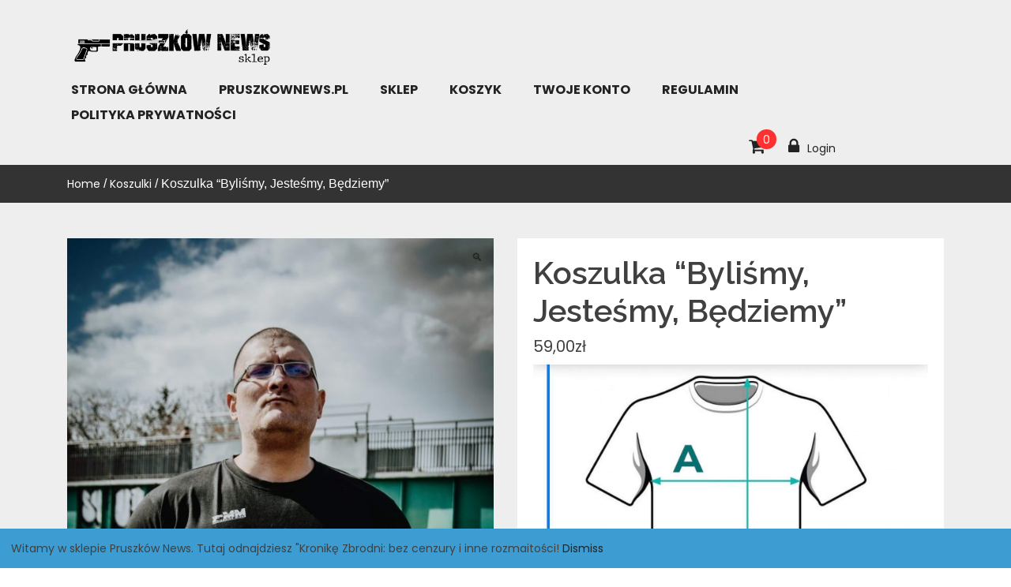

--- FILE ---
content_type: text/html; charset=UTF-8
request_url: https://sklep.pruszkownews.pl/produkt/koszulka-bylismy-jestesmy-bedziemy-czarne/?add_to_wishlist=1277
body_size: 22770
content:
<!doctype html>
<html lang="pl-PL">
<head itemscope itemtype="http://schema.org/WebSite">
	<meta charset="UTF-8">
	<meta name="description" content="KUP!" />
    <meta http-equiv="X-UA-Compatible" content="IE=edge">
	<meta name="viewport" content="width=device-width, initial-scale=1">
	<link rel="profile" href="https://gmpg.org/xfn/11">

	
<!-- [BEGIN] Metadata added via All-Meta-Tags plugin by Space X-Chimp ( https://www.spacexchimp.com ) -->
<meta name='article:publisher' content='https://www.facebook.com/pruszkownews/' />
<meta name="facebook-domain-verification" content="37w9h6qmrve0jnl486x4bjrbiafthq" />

<div itemtype='http://schema.org/Product' itemscope>
                        <meta itemprop='name' content='Koszulka &#8220;Byliśmy, Jesteśmy, Będziemy&#8221;' />
                        <meta itemprop='description' content='' />
                        <meta itemprop='image' content='https://sklep.pruszkownews.pl/wp-content/uploads/2021/02/received_3172250026211865-scaled.jpeg' />
                        <div itemprop='offers' itemscope itemtype='http://schema.org/Offer'>
                            <meta itemprop='price' content='59.00' />
                            <meta itemprop='priceCurrency' content='PLN' />
                        </div>
                    </div>
<!-- [END] Metadata added via All-Meta-Tags plugin by Space X-Chimp ( https://www.spacexchimp.com ) -->

				<script>document.documentElement.className = document.documentElement.className + ' yes-js js_active js'</script>
				<title>Koszulka &#8220;Byliśmy, Jesteśmy, Będziemy&#8221; &#8211; Sklep Pruszków News</title>
<meta name='robots' content='max-image-preview:large, noindex, follow' />
<link rel='dns-prefetch' href='//fonts.googleapis.com' />
<link rel="alternate" type="application/rss+xml" title="Sklep Pruszków News &raquo; Kanał z wpisami" href="https://sklep.pruszkownews.pl/feed/" />
<link rel="alternate" type="application/rss+xml" title="Sklep Pruszków News &raquo; Kanał z komentarzami" href="https://sklep.pruszkownews.pl/comments/feed/" />
<link rel="alternate" type="application/rss+xml" title="Sklep Pruszków News &raquo; Koszulka &#8220;Byliśmy, Jesteśmy, Będziemy&#8221; Kanał z komentarzami" href="https://sklep.pruszkownews.pl/produkt/koszulka-bylismy-jestesmy-bedziemy-czarne/feed/" />
<link rel="alternate" title="oEmbed (JSON)" type="application/json+oembed" href="https://sklep.pruszkownews.pl/wp-json/oembed/1.0/embed?url=https%3A%2F%2Fsklep.pruszkownews.pl%2Fprodukt%2Fkoszulka-bylismy-jestesmy-bedziemy-czarne%2F" />
<link rel="alternate" title="oEmbed (XML)" type="text/xml+oembed" href="https://sklep.pruszkownews.pl/wp-json/oembed/1.0/embed?url=https%3A%2F%2Fsklep.pruszkownews.pl%2Fprodukt%2Fkoszulka-bylismy-jestesmy-bedziemy-czarne%2F&#038;format=xml" />
<style id='wp-img-auto-sizes-contain-inline-css' type='text/css'>
img:is([sizes=auto i],[sizes^="auto," i]){contain-intrinsic-size:3000px 1500px}
/*# sourceURL=wp-img-auto-sizes-contain-inline-css */
</style>
<link rel='stylesheet' id='font-awesome-css' href='https://sklep.pruszkownews.pl/wp-content/plugins/gridlist-view-for-woocommerce/berocket/assets/css/font-awesome.min.css?ver=6.9' type='text/css' media='all' />
<style id='font-awesome-inline-css' type='text/css'>
[data-font="FontAwesome"]:before {font-family: 'FontAwesome' !important;content: attr(data-icon) !important;speak: none !important;font-weight: normal !important;font-variant: normal !important;text-transform: none !important;line-height: 1 !important;font-style: normal !important;-webkit-font-smoothing: antialiased !important;-moz-osx-font-smoothing: grayscale !important;}
/*# sourceURL=font-awesome-inline-css */
</style>
<link rel='stylesheet' id='berocket_lgv_style-css' href='https://sklep.pruszkownews.pl/wp-content/plugins/gridlist-view-for-woocommerce/css/shop_lgv.css?ver=1.1.3.9' type='text/css' media='all' />
<style id='wp-emoji-styles-inline-css' type='text/css'>

	img.wp-smiley, img.emoji {
		display: inline !important;
		border: none !important;
		box-shadow: none !important;
		height: 1em !important;
		width: 1em !important;
		margin: 0 0.07em !important;
		vertical-align: -0.1em !important;
		background: none !important;
		padding: 0 !important;
	}
/*# sourceURL=wp-emoji-styles-inline-css */
</style>
<link rel='stylesheet' id='wp-block-library-css' href='https://sklep.pruszkownews.pl/wp-includes/css/dist/block-library/style.min.css?ver=6.9' type='text/css' media='all' />
<style id='global-styles-inline-css' type='text/css'>
:root{--wp--preset--aspect-ratio--square: 1;--wp--preset--aspect-ratio--4-3: 4/3;--wp--preset--aspect-ratio--3-4: 3/4;--wp--preset--aspect-ratio--3-2: 3/2;--wp--preset--aspect-ratio--2-3: 2/3;--wp--preset--aspect-ratio--16-9: 16/9;--wp--preset--aspect-ratio--9-16: 9/16;--wp--preset--color--black: #000000;--wp--preset--color--cyan-bluish-gray: #abb8c3;--wp--preset--color--white: #ffffff;--wp--preset--color--pale-pink: #f78da7;--wp--preset--color--vivid-red: #cf2e2e;--wp--preset--color--luminous-vivid-orange: #ff6900;--wp--preset--color--luminous-vivid-amber: #fcb900;--wp--preset--color--light-green-cyan: #7bdcb5;--wp--preset--color--vivid-green-cyan: #00d084;--wp--preset--color--pale-cyan-blue: #8ed1fc;--wp--preset--color--vivid-cyan-blue: #0693e3;--wp--preset--color--vivid-purple: #9b51e0;--wp--preset--gradient--vivid-cyan-blue-to-vivid-purple: linear-gradient(135deg,rgb(6,147,227) 0%,rgb(155,81,224) 100%);--wp--preset--gradient--light-green-cyan-to-vivid-green-cyan: linear-gradient(135deg,rgb(122,220,180) 0%,rgb(0,208,130) 100%);--wp--preset--gradient--luminous-vivid-amber-to-luminous-vivid-orange: linear-gradient(135deg,rgb(252,185,0) 0%,rgb(255,105,0) 100%);--wp--preset--gradient--luminous-vivid-orange-to-vivid-red: linear-gradient(135deg,rgb(255,105,0) 0%,rgb(207,46,46) 100%);--wp--preset--gradient--very-light-gray-to-cyan-bluish-gray: linear-gradient(135deg,rgb(238,238,238) 0%,rgb(169,184,195) 100%);--wp--preset--gradient--cool-to-warm-spectrum: linear-gradient(135deg,rgb(74,234,220) 0%,rgb(151,120,209) 20%,rgb(207,42,186) 40%,rgb(238,44,130) 60%,rgb(251,105,98) 80%,rgb(254,248,76) 100%);--wp--preset--gradient--blush-light-purple: linear-gradient(135deg,rgb(255,206,236) 0%,rgb(152,150,240) 100%);--wp--preset--gradient--blush-bordeaux: linear-gradient(135deg,rgb(254,205,165) 0%,rgb(254,45,45) 50%,rgb(107,0,62) 100%);--wp--preset--gradient--luminous-dusk: linear-gradient(135deg,rgb(255,203,112) 0%,rgb(199,81,192) 50%,rgb(65,88,208) 100%);--wp--preset--gradient--pale-ocean: linear-gradient(135deg,rgb(255,245,203) 0%,rgb(182,227,212) 50%,rgb(51,167,181) 100%);--wp--preset--gradient--electric-grass: linear-gradient(135deg,rgb(202,248,128) 0%,rgb(113,206,126) 100%);--wp--preset--gradient--midnight: linear-gradient(135deg,rgb(2,3,129) 0%,rgb(40,116,252) 100%);--wp--preset--font-size--small: 13px;--wp--preset--font-size--medium: 20px;--wp--preset--font-size--large: 36px;--wp--preset--font-size--x-large: 42px;--wp--preset--spacing--20: 0.44rem;--wp--preset--spacing--30: 0.67rem;--wp--preset--spacing--40: 1rem;--wp--preset--spacing--50: 1.5rem;--wp--preset--spacing--60: 2.25rem;--wp--preset--spacing--70: 3.38rem;--wp--preset--spacing--80: 5.06rem;--wp--preset--shadow--natural: 6px 6px 9px rgba(0, 0, 0, 0.2);--wp--preset--shadow--deep: 12px 12px 50px rgba(0, 0, 0, 0.4);--wp--preset--shadow--sharp: 6px 6px 0px rgba(0, 0, 0, 0.2);--wp--preset--shadow--outlined: 6px 6px 0px -3px rgb(255, 255, 255), 6px 6px rgb(0, 0, 0);--wp--preset--shadow--crisp: 6px 6px 0px rgb(0, 0, 0);}:where(.is-layout-flex){gap: 0.5em;}:where(.is-layout-grid){gap: 0.5em;}body .is-layout-flex{display: flex;}.is-layout-flex{flex-wrap: wrap;align-items: center;}.is-layout-flex > :is(*, div){margin: 0;}body .is-layout-grid{display: grid;}.is-layout-grid > :is(*, div){margin: 0;}:where(.wp-block-columns.is-layout-flex){gap: 2em;}:where(.wp-block-columns.is-layout-grid){gap: 2em;}:where(.wp-block-post-template.is-layout-flex){gap: 1.25em;}:where(.wp-block-post-template.is-layout-grid){gap: 1.25em;}.has-black-color{color: var(--wp--preset--color--black) !important;}.has-cyan-bluish-gray-color{color: var(--wp--preset--color--cyan-bluish-gray) !important;}.has-white-color{color: var(--wp--preset--color--white) !important;}.has-pale-pink-color{color: var(--wp--preset--color--pale-pink) !important;}.has-vivid-red-color{color: var(--wp--preset--color--vivid-red) !important;}.has-luminous-vivid-orange-color{color: var(--wp--preset--color--luminous-vivid-orange) !important;}.has-luminous-vivid-amber-color{color: var(--wp--preset--color--luminous-vivid-amber) !important;}.has-light-green-cyan-color{color: var(--wp--preset--color--light-green-cyan) !important;}.has-vivid-green-cyan-color{color: var(--wp--preset--color--vivid-green-cyan) !important;}.has-pale-cyan-blue-color{color: var(--wp--preset--color--pale-cyan-blue) !important;}.has-vivid-cyan-blue-color{color: var(--wp--preset--color--vivid-cyan-blue) !important;}.has-vivid-purple-color{color: var(--wp--preset--color--vivid-purple) !important;}.has-black-background-color{background-color: var(--wp--preset--color--black) !important;}.has-cyan-bluish-gray-background-color{background-color: var(--wp--preset--color--cyan-bluish-gray) !important;}.has-white-background-color{background-color: var(--wp--preset--color--white) !important;}.has-pale-pink-background-color{background-color: var(--wp--preset--color--pale-pink) !important;}.has-vivid-red-background-color{background-color: var(--wp--preset--color--vivid-red) !important;}.has-luminous-vivid-orange-background-color{background-color: var(--wp--preset--color--luminous-vivid-orange) !important;}.has-luminous-vivid-amber-background-color{background-color: var(--wp--preset--color--luminous-vivid-amber) !important;}.has-light-green-cyan-background-color{background-color: var(--wp--preset--color--light-green-cyan) !important;}.has-vivid-green-cyan-background-color{background-color: var(--wp--preset--color--vivid-green-cyan) !important;}.has-pale-cyan-blue-background-color{background-color: var(--wp--preset--color--pale-cyan-blue) !important;}.has-vivid-cyan-blue-background-color{background-color: var(--wp--preset--color--vivid-cyan-blue) !important;}.has-vivid-purple-background-color{background-color: var(--wp--preset--color--vivid-purple) !important;}.has-black-border-color{border-color: var(--wp--preset--color--black) !important;}.has-cyan-bluish-gray-border-color{border-color: var(--wp--preset--color--cyan-bluish-gray) !important;}.has-white-border-color{border-color: var(--wp--preset--color--white) !important;}.has-pale-pink-border-color{border-color: var(--wp--preset--color--pale-pink) !important;}.has-vivid-red-border-color{border-color: var(--wp--preset--color--vivid-red) !important;}.has-luminous-vivid-orange-border-color{border-color: var(--wp--preset--color--luminous-vivid-orange) !important;}.has-luminous-vivid-amber-border-color{border-color: var(--wp--preset--color--luminous-vivid-amber) !important;}.has-light-green-cyan-border-color{border-color: var(--wp--preset--color--light-green-cyan) !important;}.has-vivid-green-cyan-border-color{border-color: var(--wp--preset--color--vivid-green-cyan) !important;}.has-pale-cyan-blue-border-color{border-color: var(--wp--preset--color--pale-cyan-blue) !important;}.has-vivid-cyan-blue-border-color{border-color: var(--wp--preset--color--vivid-cyan-blue) !important;}.has-vivid-purple-border-color{border-color: var(--wp--preset--color--vivid-purple) !important;}.has-vivid-cyan-blue-to-vivid-purple-gradient-background{background: var(--wp--preset--gradient--vivid-cyan-blue-to-vivid-purple) !important;}.has-light-green-cyan-to-vivid-green-cyan-gradient-background{background: var(--wp--preset--gradient--light-green-cyan-to-vivid-green-cyan) !important;}.has-luminous-vivid-amber-to-luminous-vivid-orange-gradient-background{background: var(--wp--preset--gradient--luminous-vivid-amber-to-luminous-vivid-orange) !important;}.has-luminous-vivid-orange-to-vivid-red-gradient-background{background: var(--wp--preset--gradient--luminous-vivid-orange-to-vivid-red) !important;}.has-very-light-gray-to-cyan-bluish-gray-gradient-background{background: var(--wp--preset--gradient--very-light-gray-to-cyan-bluish-gray) !important;}.has-cool-to-warm-spectrum-gradient-background{background: var(--wp--preset--gradient--cool-to-warm-spectrum) !important;}.has-blush-light-purple-gradient-background{background: var(--wp--preset--gradient--blush-light-purple) !important;}.has-blush-bordeaux-gradient-background{background: var(--wp--preset--gradient--blush-bordeaux) !important;}.has-luminous-dusk-gradient-background{background: var(--wp--preset--gradient--luminous-dusk) !important;}.has-pale-ocean-gradient-background{background: var(--wp--preset--gradient--pale-ocean) !important;}.has-electric-grass-gradient-background{background: var(--wp--preset--gradient--electric-grass) !important;}.has-midnight-gradient-background{background: var(--wp--preset--gradient--midnight) !important;}.has-small-font-size{font-size: var(--wp--preset--font-size--small) !important;}.has-medium-font-size{font-size: var(--wp--preset--font-size--medium) !important;}.has-large-font-size{font-size: var(--wp--preset--font-size--large) !important;}.has-x-large-font-size{font-size: var(--wp--preset--font-size--x-large) !important;}
/*# sourceURL=global-styles-inline-css */
</style>

<style id='classic-theme-styles-inline-css' type='text/css'>
/*! This file is auto-generated */
.wp-block-button__link{color:#fff;background-color:#32373c;border-radius:9999px;box-shadow:none;text-decoration:none;padding:calc(.667em + 2px) calc(1.333em + 2px);font-size:1.125em}.wp-block-file__button{background:#32373c;color:#fff;text-decoration:none}
/*# sourceURL=/wp-includes/css/classic-themes.min.css */
</style>
<link rel='stylesheet' id='contact-form-7-css' href='https://sklep.pruszkownews.pl/wp-content/plugins/contact-form-7/includes/css/styles.css?ver=6.1.4' type='text/css' media='all' />
<link rel='stylesheet' id='photoswipe-css' href='https://sklep.pruszkownews.pl/wp-content/plugins/woocommerce/assets/css/photoswipe/photoswipe.min.css?ver=8.3.3' type='text/css' media='all' />
<link rel='stylesheet' id='photoswipe-default-skin-css' href='https://sklep.pruszkownews.pl/wp-content/plugins/woocommerce/assets/css/photoswipe/default-skin/default-skin.min.css?ver=8.3.3' type='text/css' media='all' />
<style id='woocommerce-inline-inline-css' type='text/css'>
.woocommerce form .form-row .required { visibility: visible; }
/*# sourceURL=woocommerce-inline-inline-css */
</style>
<link rel='stylesheet' id='jquery-colorbox-css' href='https://sklep.pruszkownews.pl/wp-content/plugins/yith-woocommerce-compare/assets/css/colorbox.css?ver=1.4.21' type='text/css' media='all' />
<link rel='stylesheet' id='yith-quick-view-css' href='https://sklep.pruszkownews.pl/wp-content/plugins/yith-woocommerce-quick-view/assets/css/yith-quick-view.css?ver=1.33.0' type='text/css' media='all' />
<style id='yith-quick-view-inline-css' type='text/css'>

				#yith-quick-view-modal .yith-wcqv-main{background:#ffffff;}
				#yith-quick-view-close{color:#cdcdcd;}
				#yith-quick-view-close:hover{color:#ff0000;}
/*# sourceURL=yith-quick-view-inline-css */
</style>
<link rel='stylesheet' id='jquery-selectBox-css' href='https://sklep.pruszkownews.pl/wp-content/plugins/yith-woocommerce-wishlist/assets/css/jquery.selectBox.css?ver=1.2.0' type='text/css' media='all' />
<link rel='stylesheet' id='yith-wcwl-font-awesome-css' href='https://sklep.pruszkownews.pl/wp-content/plugins/yith-woocommerce-wishlist/assets/css/font-awesome.css?ver=4.7.0' type='text/css' media='all' />
<link rel='stylesheet' id='woocommerce_prettyPhoto_css-css' href='//sklep.pruszkownews.pl/wp-content/plugins/woocommerce/assets/css/prettyPhoto.css?ver=3.1.6' type='text/css' media='all' />
<link rel='stylesheet' id='yith-wcwl-main-css' href='https://sklep.pruszkownews.pl/wp-content/plugins/yith-woocommerce-wishlist/assets/css/style.css?ver=3.27.0' type='text/css' media='all' />
<style id='yith-wcwl-main-inline-css' type='text/css'>
.yith-wcwl-share li a{color: #FFFFFF;}.yith-wcwl-share li a:hover{color: #FFFFFF;}.yith-wcwl-share a.facebook{background: #39599E; background-color: #39599E;}.yith-wcwl-share a.facebook:hover{background: #39599E; background-color: #39599E;}.yith-wcwl-share a.twitter{background: #45AFE2; background-color: #45AFE2;}.yith-wcwl-share a.twitter:hover{background: #39599E; background-color: #39599E;}.yith-wcwl-share a.pinterest{background: #AB2E31; background-color: #AB2E31;}.yith-wcwl-share a.pinterest:hover{background: #39599E; background-color: #39599E;}.yith-wcwl-share a.email{background: #FBB102; background-color: #FBB102;}.yith-wcwl-share a.email:hover{background: #39599E; background-color: #39599E;}.yith-wcwl-share a.whatsapp{background: #00A901; background-color: #00A901;}.yith-wcwl-share a.whatsapp:hover{background: #39599E; background-color: #39599E;}
/*# sourceURL=yith-wcwl-main-inline-css */
</style>
<link rel='stylesheet' id='ecommerce-lite-google-fonts-Poppins-css' href='//fonts.googleapis.com/css?family=Poppins%3A300italic%2C400italic%2C700italic%2C400%2C700%2C300&#038;ver=6.9' type='text/css' media='all' />
<link rel='stylesheet' id='ecommerce-lite-google-fonts-Roboto-css' href='//fonts.googleapis.com/css?family=Roboto%3A300italic%2C400italic%2C700italic%2C400%2C700%2C300&#038;ver=6.9' type='text/css' media='all' />
<link rel='stylesheet' id='bootstrap-css' href='https://sklep.pruszkownews.pl/wp-content/themes/ecommerce-lite/assets/library/bootstrap/css/bootstrap.css?ver=1.2.6' type='text/css' media='all' />
<link rel='stylesheet' id='owl-carousel-css' href='https://sklep.pruszkownews.pl/wp-content/themes/ecommerce-lite/assets/library/owl-carousel/css/owl.carousel.css?ver=1.2.6' type='text/css' media='all' />
<link rel='stylesheet' id='ecommerce-lite-style-css' href='https://sklep.pruszkownews.pl/wp-content/themes/ecommerce-lite/style.css?ver=6.9' type='text/css' media='all' />
<style id='ecommerce-lite-style-inline-css' type='text/css'>
 
        .breadcrumb{
            
            background: url( https://sklep.pruszkownews.pl/wp-content/themes/ecommerce-lite/assets/images/breadcrumb.png ) no-repeat center;
        }

     
        nav.header-image{
            background: url(  ) no-repeat center;
        }

    
/*# sourceURL=ecommerce-lite-style-inline-css */
</style>
<link rel='stylesheet' id='ecommerce-lite-reset-css-css' href='https://sklep.pruszkownews.pl/wp-content/themes/ecommerce-lite/assets/css/reset.css?ver=1.2.6' type='text/css' media='all' />
<link rel='stylesheet' id='ecommerce-lite-custom-css-css' href='https://sklep.pruszkownews.pl/wp-content/themes/ecommerce-lite/assets/css/custom.css?ver=1.2.6' type='text/css' media='all' />
<style id='ecommerce-lite-custom-css-inline-css' type='text/css'>


            div#top_header_section_info p{
                color:#fff;
            }

            #top_header_section_enable
            {
                background-color: #ff3030;
            }

/*# sourceURL=ecommerce-lite-custom-css-inline-css */
</style>
<link rel='stylesheet' id='ecommerce-lite-mobile-menu-css' href='https://sklep.pruszkownews.pl/wp-content/themes/ecommerce-lite/spiderbuzz/mobile-menu/mobile-menu.css?ver=1' type='text/css' media='all' />
<link rel='stylesheet' id='ecommerce-lite-woocommerce-style-css' href='https://sklep.pruszkownews.pl/wp-content/themes/ecommerce-lite/woocommerce.css?ver=6.9' type='text/css' media='all' />
<style id='ecommerce-lite-woocommerce-style-inline-css' type='text/css'>
@font-face {
				font-family: "star";
				src: url("https://sklep.pruszkownews.pl/wp-content/plugins/woocommerce/assets/fonts/star.eot");
				src: url("https://sklep.pruszkownews.pl/wp-content/plugins/woocommerce/assets/fonts/star.eot?#iefix") format("embedded-opentype"),
					url("https://sklep.pruszkownews.pl/wp-content/plugins/woocommerce/assets/fonts/star.woff") format("woff"),
					url("https://sklep.pruszkownews.pl/wp-content/plugins/woocommerce/assets/fonts/star.ttf") format("truetype"),
					url("https://sklep.pruszkownews.pl/wp-content/plugins/woocommerce/assets/fonts/star.svg#star") format("svg");
				font-weight: normal;
				font-style: normal;
			}
@font-face {
				font-family: "star";
				src: url("https://sklep.pruszkownews.pl/wp-content/plugins/woocommerce/assets/fonts/star.eot");
				src: url("https://sklep.pruszkownews.pl/wp-content/plugins/woocommerce/assets/fonts/star.eot?#iefix") format("embedded-opentype"),
					url("https://sklep.pruszkownews.pl/wp-content/plugins/woocommerce/assets/fonts/star.woff") format("woff"),
					url("https://sklep.pruszkownews.pl/wp-content/plugins/woocommerce/assets/fonts/star.ttf") format("truetype"),
					url("https://sklep.pruszkownews.pl/wp-content/plugins/woocommerce/assets/fonts/star.svg#star") format("svg");
				font-weight: normal;
				font-style: normal;
			}
/*# sourceURL=ecommerce-lite-woocommerce-style-inline-css */
</style>
<link rel='stylesheet' id='flexible-shipping-free-shipping-css' href='https://sklep.pruszkownews.pl/wp-content/plugins/flexible-shipping/assets/dist/css/free-shipping.css?ver=4.23.3.2' type='text/css' media='all' />
<link rel='stylesheet' id='kadence_slider_css-css' href='https://sklep.pruszkownews.pl/wp-content/plugins/kadence-slider/css/ksp.css?ver=2.3.6' type='text/css' media='all' />
<link rel='stylesheet' id='__EPYT__style-css' href='https://sklep.pruszkownews.pl/wp-content/plugins/youtube-embed-plus/styles/ytprefs.min.css?ver=14.2.4' type='text/css' media='all' />
<style id='__EPYT__style-inline-css' type='text/css'>

                .epyt-gallery-thumb {
                        width: 33.333%;
                }
                
                         @media (min-width:0px) and (max-width: 767px) {
                            .epyt-gallery-rowbreak {
                                display: none;
                            }
                            .epyt-gallery-allthumbs[class*="epyt-cols"] .epyt-gallery-thumb {
                                width: 100% !important;
                            }
                          }
/*# sourceURL=__EPYT__style-inline-css */
</style>
<link rel='stylesheet' id='redux-google-fonts-kadence_slider-css' href='https://fonts.googleapis.com/css?family=Raleway%3A800%2C600%2C400%2C300%2C200&#038;ver=6.9' type='text/css' media='all' />
<script type="text/javascript" id="jquery-core-js-extra">
/* <![CDATA[ */
var xlwcty = {"ajax_url":"https://sklep.pruszkownews.pl/wp-admin/admin-ajax.php","version":"2.23.0","wc_version":"8.3.3"};
//# sourceURL=jquery-core-js-extra
/* ]]> */
</script>
<script type="text/javascript" src="https://sklep.pruszkownews.pl/wp-includes/js/jquery/jquery.min.js?ver=3.7.1" id="jquery-core-js"></script>
<script type="text/javascript" src="https://sklep.pruszkownews.pl/wp-includes/js/jquery/jquery-migrate.min.js?ver=3.4.1" id="jquery-migrate-js"></script>
<script type="text/javascript" src="https://sklep.pruszkownews.pl/wp-content/plugins/gridlist-view-for-woocommerce/js/jquery.cookie.js?ver=1.1.3.9" id="berocket_jquery_cookie-js"></script>
<script type="text/javascript" id="berocket_lgv_grid_list-js-extra">
/* <![CDATA[ */
var lgv_options = {"default_style":"grid","mobile_default_style":"grid","max_mobile_width":"768","user_func":{"before_style_set":"","after_style_set":"","after_style_list":"","after_style_grid":"","before_get_cookie":"","after_get_cookie":"","before_buttons_reselect":"","after_buttons_reselect":"","before_product_reselect":"","after_product_reselect":"","before_page_reload":"","before_ajax_product_reload":"","after_ajax_product_reload":""},"style_on_pages":{"pages":false,"mobile_pages":false,"desktop_pages":false}};
//# sourceURL=berocket_lgv_grid_list-js-extra
/* ]]> */
</script>
<script type="text/javascript" src="https://sklep.pruszkownews.pl/wp-content/plugins/gridlist-view-for-woocommerce/js/grid_view.js?ver=1.1.3.9" id="berocket_lgv_grid_list-js"></script>
<script type="text/javascript" src="https://sklep.pruszkownews.pl/wp-content/plugins/woocommerce/assets/js/jquery-blockui/jquery.blockUI.min.js?ver=2.7.0-wc.8.3.3" id="jquery-blockui-js" data-wp-strategy="defer"></script>
<script type="text/javascript" id="wc-add-to-cart-js-extra">
/* <![CDATA[ */
var wc_add_to_cart_params = {"ajax_url":"/wp-admin/admin-ajax.php","wc_ajax_url":"/?wc-ajax=%%endpoint%%","i18n_view_cart":"View cart","cart_url":"https://sklep.pruszkownews.pl/koszyk/","is_cart":"","cart_redirect_after_add":"yes"};
//# sourceURL=wc-add-to-cart-js-extra
/* ]]> */
</script>
<script type="text/javascript" src="https://sklep.pruszkownews.pl/wp-content/plugins/woocommerce/assets/js/frontend/add-to-cart.min.js?ver=8.3.3" id="wc-add-to-cart-js" data-wp-strategy="defer"></script>
<script type="text/javascript" src="https://sklep.pruszkownews.pl/wp-content/plugins/woocommerce/assets/js/zoom/jquery.zoom.min.js?ver=1.7.21-wc.8.3.3" id="zoom-js" defer="defer" data-wp-strategy="defer"></script>
<script type="text/javascript" src="https://sklep.pruszkownews.pl/wp-content/plugins/woocommerce/assets/js/photoswipe/photoswipe.min.js?ver=4.1.1-wc.8.3.3" id="photoswipe-js" defer="defer" data-wp-strategy="defer"></script>
<script type="text/javascript" src="https://sklep.pruszkownews.pl/wp-content/plugins/woocommerce/assets/js/photoswipe/photoswipe-ui-default.min.js?ver=4.1.1-wc.8.3.3" id="photoswipe-ui-default-js" defer="defer" data-wp-strategy="defer"></script>
<script type="text/javascript" id="wc-single-product-js-extra">
/* <![CDATA[ */
var wc_single_product_params = {"i18n_required_rating_text":"Please select a rating","review_rating_required":"yes","flexslider":{"rtl":false,"animation":"slide","smoothHeight":true,"directionNav":false,"controlNav":"thumbnails","slideshow":false,"animationSpeed":500,"animationLoop":false,"allowOneSlide":false},"zoom_enabled":"1","zoom_options":[],"photoswipe_enabled":"1","photoswipe_options":{"shareEl":false,"closeOnScroll":false,"history":false,"hideAnimationDuration":0,"showAnimationDuration":0},"flexslider_enabled":"1"};
//# sourceURL=wc-single-product-js-extra
/* ]]> */
</script>
<script type="text/javascript" src="https://sklep.pruszkownews.pl/wp-content/plugins/woocommerce/assets/js/frontend/single-product.min.js?ver=8.3.3" id="wc-single-product-js" defer="defer" data-wp-strategy="defer"></script>
<script type="text/javascript" src="https://sklep.pruszkownews.pl/wp-content/plugins/woocommerce/assets/js/js-cookie/js.cookie.min.js?ver=2.1.4-wc.8.3.3" id="js-cookie-js" defer="defer" data-wp-strategy="defer"></script>
<script type="text/javascript" id="woocommerce-js-extra">
/* <![CDATA[ */
var woocommerce_params = {"ajax_url":"/wp-admin/admin-ajax.php","wc_ajax_url":"/?wc-ajax=%%endpoint%%"};
//# sourceURL=woocommerce-js-extra
/* ]]> */
</script>
<script type="text/javascript" src="https://sklep.pruszkownews.pl/wp-content/plugins/woocommerce/assets/js/frontend/woocommerce.min.js?ver=8.3.3" id="woocommerce-js" defer="defer" data-wp-strategy="defer"></script>
<script type="text/javascript" src="https://sklep.pruszkownews.pl/wp-content/plugins/js_composer/assets/js/vendors/woocommerce-add-to-cart.js?ver=6.1" id="vc_woocommerce-add-to-cart-js-js"></script>
<script type="text/javascript" id="WCPAY_ASSETS-js-extra">
/* <![CDATA[ */
var wcpayAssets = {"url":"https://sklep.pruszkownews.pl/wp-content/plugins/woocommerce-payments/dist/"};
//# sourceURL=WCPAY_ASSETS-js-extra
/* ]]> */
</script>
<script type="text/javascript" src="https://sklep.pruszkownews.pl/wp-content/themes/ecommerce-lite/spiderbuzz/mobile-menu/navigation.js?ver=1" id="ecommerce-lite-navigation-menu-js"></script>
<script type="text/javascript" id="__ytprefs__-js-extra">
/* <![CDATA[ */
var _EPYT_ = {"ajaxurl":"https://sklep.pruszkownews.pl/wp-admin/admin-ajax.php","security":"4255b6d007","gallery_scrolloffset":"20","eppathtoscripts":"https://sklep.pruszkownews.pl/wp-content/plugins/youtube-embed-plus/scripts/","eppath":"https://sklep.pruszkownews.pl/wp-content/plugins/youtube-embed-plus/","epresponsiveselector":"[\"iframe.__youtube_prefs_widget__\"]","epdovol":"1","version":"14.2.4","evselector":"iframe.__youtube_prefs__[src], iframe[src*=\"youtube.com/embed/\"], iframe[src*=\"youtube-nocookie.com/embed/\"]","ajax_compat":"","maxres_facade":"eager","ytapi_load":"light","pause_others":"","stopMobileBuffer":"1","facade_mode":"1","not_live_on_channel":""};
//# sourceURL=__ytprefs__-js-extra
/* ]]> */
</script>
<script type="text/javascript" src="https://sklep.pruszkownews.pl/wp-content/plugins/youtube-embed-plus/scripts/ytprefs.min.js?ver=14.2.4" id="__ytprefs__-js"></script>
<link rel="https://api.w.org/" href="https://sklep.pruszkownews.pl/wp-json/" /><link rel="alternate" title="JSON" type="application/json" href="https://sklep.pruszkownews.pl/wp-json/wp/v2/product/1119" /><link rel="EditURI" type="application/rsd+xml" title="RSD" href="https://sklep.pruszkownews.pl/xmlrpc.php?rsd" />
<meta name="generator" content="WordPress 6.9" />
<meta name="generator" content="WooCommerce 8.3.3" />
<link rel="canonical" href="https://sklep.pruszkownews.pl/produkt/koszulka-bylismy-jestesmy-bedziemy-czarne/" />
<link rel='shortlink' href='https://sklep.pruszkownews.pl/?p=1119' />
	<link rel="preconnect" href="https://fonts.googleapis.com">
	<link rel="preconnect" href="https://fonts.gstatic.com">
	        <style>
                                </style>
        	<noscript><style>.woocommerce-product-gallery{ opacity: 1 !important; }</style></noscript>
	<meta name="generator" content="Powered by WPBakery Page Builder - drag and drop page builder for WordPress."/>
		<style type="text/css">
					.site-title a,
			.site-description {
				position: absolute;
				clip: rect(1px, 1px, 1px, 1px);
			}
				</style>
		<link rel="icon" href="https://sklep.pruszkownews.pl/wp-content/uploads/2025/01/cropped-472230733_1592812058269175_246619429711020293_n-32x32.jpg" sizes="32x32" />
<link rel="icon" href="https://sklep.pruszkownews.pl/wp-content/uploads/2025/01/cropped-472230733_1592812058269175_246619429711020293_n-192x192.jpg" sizes="192x192" />
<link rel="apple-touch-icon" href="https://sklep.pruszkownews.pl/wp-content/uploads/2025/01/cropped-472230733_1592812058269175_246619429711020293_n-180x180.jpg" />
<meta name="msapplication-TileImage" content="https://sklep.pruszkownews.pl/wp-content/uploads/2025/01/cropped-472230733_1592812058269175_246619429711020293_n-270x270.jpg" />
	<style id="egf-frontend-styles" type="text/css">
		p {} h1 {} h2 {} h3 {} h4 {} h5 {} h6 {} 	</style>
	<noscript><style> .wpb_animate_when_almost_visible { opacity: 1; }</style></noscript></head>


<body data-rsssl=1 class="wp-singular product-template-default single single-product postid-1119 wp-custom-logo wp-theme-ecommerce-lite theme-ecommerce-lite woocommerce woocommerce-page woocommerce-demo-store woocommerce-no-js woocommerce-active wpb-js-composer js-comp-ver-6.1 vc_responsive" itemscope="itemscope" itemtype="http://schema.org/WebPage" >
<div id="page" class="site">

<a class="skip-link screen-reader-text" href="#content">
	Skip to content</a>
	
			<!-- nav -->
		<nav  class="header-image">
			<div class="container clearfix">
				
				<!-- Header Content Hear  -->
								<div class="main-logo site-branding">
					<a href="https://sklep.pruszkownews.pl/" class="custom-logo-link" rel="home"><img width="948" height="254" src="https://sklep.pruszkownews.pl/wp-content/uploads/2021/12/cropped-pnsklep-1.png" class="custom-logo" alt="Sklep Pruszków News" decoding="async" srcset="https://sklep.pruszkownews.pl/wp-content/uploads/2021/12/cropped-pnsklep-1.png 948w, https://sklep.pruszkownews.pl/wp-content/uploads/2021/12/cropped-pnsklep-1-300x80.png 300w, https://sklep.pruszkownews.pl/wp-content/uploads/2021/12/cropped-pnsklep-1-768x206.png 768w, https://sklep.pruszkownews.pl/wp-content/uploads/2021/12/cropped-pnsklep-1-600x161.png 600w" sizes="(max-width: 948px) 100vw, 948px" /></a>							<p class="site-title"><a href="https://sklep.pruszkownews.pl/" rel="home">Sklep Pruszków News</a></p>
														<p class="site-description">KUP!</p>
										
				</div><!-- .site-branding -->
							<div class="main-nav">
					<ul id="mobile" class="main-menu mobile-nav clearfix"><li id="menu-item-2907" class="menu-item menu-item-type-post_type menu-item-object-page menu-item-home menu-item-2907"><a href="https://sklep.pruszkownews.pl/">Strona Główna</a></li>
<li id="menu-item-1145" class="menu-item menu-item-type-custom menu-item-object-custom menu-item-1145"><a target="_blank" href="https://pruszkownews.pl/">PruszkowNews.PL</a></li>
<li id="menu-item-962" class="menu-item menu-item-type-post_type menu-item-object-page menu-item-962"><a href="https://sklep.pruszkownews.pl/sklep/">Sklep</a></li>
<li id="menu-item-2908" class="menu-item menu-item-type-post_type menu-item-object-page menu-item-2908"><a href="https://sklep.pruszkownews.pl/koszyk/">Koszyk</a></li>
<li id="menu-item-2909" class="menu-item menu-item-type-post_type menu-item-object-page menu-item-2909"><a href="https://sklep.pruszkownews.pl/twoje-konto/">Twoje konto</a></li>
<li id="menu-item-2910" class="menu-item menu-item-type-post_type menu-item-object-page menu-item-2910"><a href="https://sklep.pruszkownews.pl/regulamin/">Regulamin</a></li>
<li id="menu-item-2911" class="menu-item menu-item-type-post_type menu-item-object-page menu-item-privacy-policy menu-item-2911"><a rel="privacy-policy" href="https://sklep.pruszkownews.pl/polityka-prywatnosci/">Polityka Prywatności</a></li>
</ul>				</div>
				<button class="toggle nav-toggle mobile-nav-toggle" data-toggle-target=".header-mobile-menu"  data-toggle-body-class="showing-menu-modal" aria-expanded="false" data-set-focus=".close-nav-toggle">
                <span class="toggle-inner">
                    <span class="toggle-icon"><i class="fa fa-bars"></i></span>
                    <span class="toggle-text">Menu</span>
                </span>
            </button>							<div class="login-section">
					<ul class="login clearfix">
						
								<li>
			<div class="header-cart" id="cart">
				<div class="mini-cart">
					<div class="">
								<div id="cart_new">
			<a href="">
				<i class="fa fa-shopping-cart" aria-hidden="true"></i>
				<span>0</span>
			</a>
		</div>
							</div>
					<div id="top-add-cart">
						<div class="top-cart-content">
							<div class="widget woocommerce widget_shopping_cart"><div class="widget_shopping_cart_content"></div></div>						</div>
					</div>
				</div>
			</div>
		</li>
							<!-- User Login Section -->
			<li id="header-login">
				<a href="https://sklep.pruszkownews.pl/twoje-konto/" class="clearfix">
					<i class="fa fa-lock"></i>Login				</a>
			</li>
	
								
					</ul>  
				</div>
							
			</div>
						<div id="search"> 
				<span class="close">X</span>
				<form role="search" id="searchform" action="https://sklep.pruszkownews.pl/" method="get">
					<input value="" name="s" value="" type="search" placeholder="type to search" autocomplete="off" />
					<input type="hidden" value="product" name="post_type">
					<button type="submit" title="Search" class="search-btn-bg"></button>
				</form>
			</div>

					</nav>

	
	<div id="content" class="site-content">		<!-- single-product -->
    <section class="breadcrumb">
        <div class="container"> 
            <div class="row">
              <div class="col-md-12"> 
                    <div class="breadcrumb_wrap">
					<div id="primary" class="content-area"><main id="main" class="site-main" role="main"><nav class="woocommerce-breadcrumb" aria-label="Breadcrumb"><a href="https://sklep.pruszkownews.pl">Home</a>&nbsp;&#47;&nbsp;<a href="https://sklep.pruszkownews.pl/kategoria-produktu/koszulki/">Koszulki</a>&nbsp;&#47;&nbsp;Koszulka &#8220;Byliśmy, Jesteśmy, Będziemy&#8221;</nav>					</div>
                </div>
            </div>
        </div>
    </section>

    <!-- single-product -->
    <section class="blog product single-product">
        <div class="container">
            <div class="row">
                    <!-- single page sidebar -->
                                        <!-- end single page sidebar -->

                    <div class="col-lg-12 col-md-12 col-sm-12 col-xs-12">
						
							<div class="woocommerce-notices-wrapper"></div><div id="product-1119" class="product type-product post-1119 status-publish first instock product_cat-koszulki product_tag-odziez product_tag-streetwear has-post-thumbnail featured taxable shipping-taxable purchasable product-type-simple">
	<div class="row">
        <div class="col-md-6">
			<div class="woocommerce-product-gallery woocommerce-product-gallery--with-images woocommerce-product-gallery--columns-4 images" data-columns="4" style="opacity: 0; transition: opacity .25s ease-in-out;">
	<div class="woocommerce-product-gallery__wrapper">
		<div data-thumb="https://sklep.pruszkownews.pl/wp-content/uploads/2021/02/received_3172250026211865-scaled-100x100.jpeg" data-thumb-alt="" class="woocommerce-product-gallery__image"><a href="https://sklep.pruszkownews.pl/wp-content/uploads/2021/02/received_3172250026211865-scaled.jpeg"><img width="600" height="931" src="https://sklep.pruszkownews.pl/wp-content/uploads/2021/02/received_3172250026211865-scaled-600x931.jpeg" class="wp-post-image" alt="" title="received_3172250026211865" data-caption="" data-src="https://sklep.pruszkownews.pl/wp-content/uploads/2021/02/received_3172250026211865-scaled.jpeg" data-large_image="https://sklep.pruszkownews.pl/wp-content/uploads/2021/02/received_3172250026211865-scaled.jpeg" data-large_image_width="1650" data-large_image_height="2560" decoding="async" srcset="https://sklep.pruszkownews.pl/wp-content/uploads/2021/02/received_3172250026211865-scaled-600x931.jpeg 600w, https://sklep.pruszkownews.pl/wp-content/uploads/2021/02/received_3172250026211865-193x300.jpeg 193w, https://sklep.pruszkownews.pl/wp-content/uploads/2021/02/received_3172250026211865-660x1024.jpeg 660w, https://sklep.pruszkownews.pl/wp-content/uploads/2021/02/received_3172250026211865-768x1192.jpeg 768w, https://sklep.pruszkownews.pl/wp-content/uploads/2021/02/received_3172250026211865-990x1536.jpeg 990w, https://sklep.pruszkownews.pl/wp-content/uploads/2021/02/received_3172250026211865-1320x2048.jpeg 1320w, https://sklep.pruszkownews.pl/wp-content/uploads/2021/02/received_3172250026211865-scaled.jpeg 1650w" sizes="(max-width: 600px) 100vw, 600px" /></a></div><div data-thumb="https://sklep.pruszkownews.pl/wp-content/uploads/2021/02/bjb-1-scaled-100x100.jpg" data-thumb-alt="" class="woocommerce-product-gallery__image"><a href="https://sklep.pruszkownews.pl/wp-content/uploads/2021/02/bjb-1-scaled.jpg"><img width="600" height="600" src="https://sklep.pruszkownews.pl/wp-content/uploads/2021/02/bjb-1-scaled-600x600.jpg" class="" alt="" title="bjb" data-caption="" data-src="https://sklep.pruszkownews.pl/wp-content/uploads/2021/02/bjb-1-scaled.jpg" data-large_image="https://sklep.pruszkownews.pl/wp-content/uploads/2021/02/bjb-1-scaled.jpg" data-large_image_width="2560" data-large_image_height="2560" decoding="async" srcset="https://sklep.pruszkownews.pl/wp-content/uploads/2021/02/bjb-1-scaled-600x600.jpg 600w, https://sklep.pruszkownews.pl/wp-content/uploads/2021/02/bjb-1-scaled-300x300.jpg 300w, https://sklep.pruszkownews.pl/wp-content/uploads/2021/02/bjb-1-scaled-100x100.jpg 100w, https://sklep.pruszkownews.pl/wp-content/uploads/2021/02/bjb-1-1024x1024.jpg 1024w, https://sklep.pruszkownews.pl/wp-content/uploads/2021/02/bjb-1-150x150.jpg 150w, https://sklep.pruszkownews.pl/wp-content/uploads/2021/02/bjb-1-768x768.jpg 768w, https://sklep.pruszkownews.pl/wp-content/uploads/2021/02/bjb-1-1536x1536.jpg 1536w, https://sklep.pruszkownews.pl/wp-content/uploads/2021/02/bjb-1-2048x2048.jpg 2048w, https://sklep.pruszkownews.pl/wp-content/uploads/2021/02/bjb-1-scaled-800x800.jpg 800w, https://sklep.pruszkownews.pl/wp-content/uploads/2021/02/bjb-1-scaled-400x400.jpg 400w" sizes="(max-width: 600px) 100vw, 600px" /></a></div><div data-thumb="https://sklep.pruszkownews.pl/wp-content/uploads/2021/02/bjb2-scaled-100x100.jpg" data-thumb-alt="" class="woocommerce-product-gallery__image"><a href="https://sklep.pruszkownews.pl/wp-content/uploads/2021/02/bjb2-scaled.jpg"><img width="600" height="600" src="https://sklep.pruszkownews.pl/wp-content/uploads/2021/02/bjb2-scaled-600x600.jpg" class="" alt="" title="bjb2" data-caption="" data-src="https://sklep.pruszkownews.pl/wp-content/uploads/2021/02/bjb2-scaled.jpg" data-large_image="https://sklep.pruszkownews.pl/wp-content/uploads/2021/02/bjb2-scaled.jpg" data-large_image_width="2560" data-large_image_height="2560" decoding="async" loading="lazy" srcset="https://sklep.pruszkownews.pl/wp-content/uploads/2021/02/bjb2-scaled-600x600.jpg 600w, https://sklep.pruszkownews.pl/wp-content/uploads/2021/02/bjb2-scaled-300x300.jpg 300w, https://sklep.pruszkownews.pl/wp-content/uploads/2021/02/bjb2-scaled-100x100.jpg 100w, https://sklep.pruszkownews.pl/wp-content/uploads/2021/02/bjb2-1024x1024.jpg 1024w, https://sklep.pruszkownews.pl/wp-content/uploads/2021/02/bjb2-150x150.jpg 150w, https://sklep.pruszkownews.pl/wp-content/uploads/2021/02/bjb2-768x768.jpg 768w, https://sklep.pruszkownews.pl/wp-content/uploads/2021/02/bjb2-1536x1536.jpg 1536w, https://sklep.pruszkownews.pl/wp-content/uploads/2021/02/bjb2-2048x2048.jpg 2048w" sizes="auto, (max-width: 600px) 100vw, 600px" /></a></div><div data-thumb="https://sklep.pruszkownews.pl/wp-content/uploads/2021/02/bjbp-scaled-100x100.jpg" data-thumb-alt="" class="woocommerce-product-gallery__image"><a href="https://sklep.pruszkownews.pl/wp-content/uploads/2021/02/bjbp-scaled.jpg"><img width="600" height="600" src="https://sklep.pruszkownews.pl/wp-content/uploads/2021/02/bjbp-scaled-600x600.jpg" class="" alt="" title="bjbp" data-caption="" data-src="https://sklep.pruszkownews.pl/wp-content/uploads/2021/02/bjbp-scaled.jpg" data-large_image="https://sklep.pruszkownews.pl/wp-content/uploads/2021/02/bjbp-scaled.jpg" data-large_image_width="2560" data-large_image_height="2560" decoding="async" loading="lazy" srcset="https://sklep.pruszkownews.pl/wp-content/uploads/2021/02/bjbp-scaled-600x600.jpg 600w, https://sklep.pruszkownews.pl/wp-content/uploads/2021/02/bjbp-scaled-300x300.jpg 300w, https://sklep.pruszkownews.pl/wp-content/uploads/2021/02/bjbp-scaled-100x100.jpg 100w, https://sklep.pruszkownews.pl/wp-content/uploads/2021/02/bjbp-1024x1024.jpg 1024w, https://sklep.pruszkownews.pl/wp-content/uploads/2021/02/bjbp-150x150.jpg 150w, https://sklep.pruszkownews.pl/wp-content/uploads/2021/02/bjbp-768x768.jpg 768w, https://sklep.pruszkownews.pl/wp-content/uploads/2021/02/bjbp-1536x1536.jpg 1536w, https://sklep.pruszkownews.pl/wp-content/uploads/2021/02/bjbp-2048x2048.jpg 2048w" sizes="auto, (max-width: 600px) 100vw, 600px" /></a></div>	</div>
</div>
			</div>
        	<div class="col-md-6">
				<div class="summary entry-summary">
					<h1 class="product_title entry-title">Koszulka &#8220;Byliśmy, Jesteśmy, Będziemy&#8221;</h1><p class="price"><span class="woocommerce-Price-amount amount"><bdi>59,00<span class="woocommerce-Price-currencySymbol">&#122;&#322;</span></bdi></span></p>
<div class="woocommerce-product-details__short-description">
	<p><img class="alignnone size-full wp-image-1242" src="https://sklep.pruszkownews.pl/wp-content/uploads/2021/03/ab.jpg" alt="" width="1242" height="1552" /></p>
</div>
<div class="product_meta">

	
	
		<span class="sku_wrapper">SKU: <span class="sku">23</span></span>

	
	<span class="posted_in">Category: <a href="https://sklep.pruszkownews.pl/kategoria-produktu/koszulki/" rel="tag">Koszulki</a></span>
	<span class="tagged_as">Tags: <a href="https://sklep.pruszkownews.pl/tag-produktu/odziez/" rel="tag">odzież</a>, <a href="https://sklep.pruszkownews.pl/tag-produktu/streetwear/" rel="tag">streetwear</a></span>
	
</div>
<p class="stock in-stock">13 in stock</p>

	
	<form class="cart" action="https://sklep.pruszkownews.pl/produkt/koszulka-bylismy-jestesmy-bedziemy-czarne/" method="post" enctype='multipart/form-data'>
		
			<div class="quantity ecommerce_lite_qty_spinner">
		<div class="quantity-spinner quantity-up"></div>
		<input type="number" class="input-text qty text" step="1" min="1" max="13" name="quantity" value="1" title="Qty" size="4" pattern="[0-9]*" inputmode="numeric" />
		<div class="quantity-spinner quantity-down"></div>
	</div>
	
		<button type="submit" name="add-to-cart" value="1119" class="single_add_to_cart_button button alt">Add to cart</button>

			</form>

	

<div
	class="yith-wcwl-add-to-wishlist add-to-wishlist-1119  wishlist-fragment on-first-load"
	data-fragment-ref="1119"
	data-fragment-options="{&quot;base_url&quot;:&quot;&quot;,&quot;in_default_wishlist&quot;:false,&quot;is_single&quot;:true,&quot;show_exists&quot;:false,&quot;product_id&quot;:1119,&quot;parent_product_id&quot;:1119,&quot;product_type&quot;:&quot;simple&quot;,&quot;show_view&quot;:true,&quot;browse_wishlist_text&quot;:&quot;Browse wishlist&quot;,&quot;already_in_wishslist_text&quot;:&quot;The product is already in your wishlist!&quot;,&quot;product_added_text&quot;:&quot;Product added!&quot;,&quot;heading_icon&quot;:&quot;fa-heart-o&quot;,&quot;available_multi_wishlist&quot;:false,&quot;disable_wishlist&quot;:false,&quot;show_count&quot;:false,&quot;ajax_loading&quot;:false,&quot;loop_position&quot;:&quot;after_add_to_cart&quot;,&quot;item&quot;:&quot;add_to_wishlist&quot;}"
>
			
			<!-- ADD TO WISHLIST -->
			
<div class="yith-wcwl-add-button">
		<a
		href="?add_to_wishlist=1119&#038;_wpnonce=769d4a1dce"
		class="add_to_wishlist single_add_to_wishlist"
		data-product-id="1119"
		data-product-type="simple"
		data-original-product-id="1119"
		data-title="Add to wishlist"
		rel="nofollow"
	>
		<i class="yith-wcwl-icon fa fa-heart-o"></i>		<span>Add to wishlist</span>
	</a>
</div>

			<!-- COUNT TEXT -->
			
			</div>
<a href="https://sklep.pruszkownews.pl?action=yith-woocompare-add-product&id=1119" class="compare button" data-product_id="1119" rel="nofollow">Compare</a>			<div class="social-icon clearfix">
				<span>Share This :</span>
				<ul>
					<li>
						<!-- Email -->
						<a href="mailto:?Subject=Koszulka &#8220;Byliśmy, Jesteśmy, Będziemy&#8221;&amp;Body=&lt;img class=&quot;alignnone size-full wp-image-1242&quot; src=&quot;https://sklep.pruszkownews.pl/wp-content/uploads/2021/03/ab.jpg&quot; alt=&quot;&quot; width=&quot;1242&quot; height=&quot;1552&quot; /&gt; https://sklep.pruszkownews.pl/produkt/koszulka-bylismy-jestesmy-bedziemy-czarne/">
							<i class="fa fa-envelope"></i>
						</a>
					</li>
					<li><!-- Facebook -->
						<a href="http://www.facebook.com/sharer.php?u=https://sklep.pruszkownews.pl/produkt/koszulka-bylismy-jestesmy-bedziemy-czarne/" target="_blank">
							<i class="fa fa-facebook-f"></i>
						</a>
					</li>
						
					<li><!-- Twitter -->
						<a href="https://twitter.com/share?url=https://sklep.pruszkownews.pl/produkt/koszulka-bylismy-jestesmy-bedziemy-czarne/&amp;text=Koszulka &#8220;Byliśmy, Jesteśmy, Będziemy&#8221;&amp;hashtags=simplesharebuttons" target="_blank">
							<i class="fa fa-twitter"></i>
						</a>
					</li>

					<li><!-- Google+ -->
						<a href="https://plus.google.com/share?url=https://sklep.pruszkownews.pl/produkt/koszulka-bylismy-jestesmy-bedziemy-czarne/" target="_blank">
							<i class="fa fa-google-plus" aria-hidden="true"></i>
						</a>
					</li>
				</ul>  
			</div>
							</div>
				</div>
	    	</div>
	    	<div class="row">
          		<div class="col-xs-12 col-sm-12 col-md-12 col-lg-12">
          			<div class="product-tab-list clearfix">
					
	<div class="woocommerce-tabs wc-tabs-wrapper">
		<ul class="tabs wc-tabs" role="tablist">
							<li class="description_tab" id="tab-title-description" role="tab" aria-controls="tab-description">
					<a href="#tab-description">
						Description					</a>
				</li>
							<li class="additional_information_tab" id="tab-title-additional_information" role="tab" aria-controls="tab-additional_information">
					<a href="#tab-additional_information">
						Additional information					</a>
				</li>
							<li class="reviews_tab" id="tab-title-reviews" role="tab" aria-controls="tab-reviews">
					<a href="#tab-reviews">
						Reviews (1)					</a>
				</li>
					</ul>
					<div class="woocommerce-Tabs-panel woocommerce-Tabs-panel--description panel entry-content wc-tab" id="tab-description" role="tabpanel" aria-labelledby="tab-title-description">
				
	<h2>Description</h2>

<h1 style="text-align: left;">Dołącz do ekipy &#8220;Mięśniaka&#8221; !</h1>
<p style="text-align: center;">Pierwsza seria, autorskich koszulek sygnowanych <strong>&#8220;Mięśniak_Mięso&#8221;</strong> w naszym sklepie!</p>
<p style="text-align: center;"><strong>Koszulka limitowana z hasłem &#8220;Byliśmy, Jesteśmy, Będziemy&#8221;</strong></p>
<p style="text-align: center;">– Unikatowa grafika wyróżniająca naszą markę.</p>
<p style="text-align: center;">&#8211; Używamy najwyższej jakości materiałów</p>
<p>&nbsp;</p>
<p>&nbsp;</p>
<p>Specyfikacja:</p>
<p>&#8211; Waga: 190 g/m2<br />
&#8211; Skład: 100% bawełna<br />
&#8211; Wykonanie z wyjątkowo przyjemnego i gładkiego materiału single jersey<br />
&#8211; Materiał poddaniu praniu enzymatycznemu, dzięki czemu jest pozbawiony nierówności<br />
&#8211; Wykończenie silikonowe materiału powodujące, że jest miękki i miły w dotyku<br />
&#8211; Dekolt wykończony dwuwarstwowym ściągaczem z elastanem zapewniającym dłuższą trwałość<br />
&#8211; Boki bezszwowe zapewniające lepszy komfort w noszeniu i dające większe możliwości nadruku<br />
&#8211; Podwójnie gęste szwy</p>
<p>&nbsp;</p>
<p>&nbsp;</p>
			</div>
					<div class="woocommerce-Tabs-panel woocommerce-Tabs-panel--additional_information panel entry-content wc-tab" id="tab-additional_information" role="tabpanel" aria-labelledby="tab-title-additional_information">
				
	<h2>Additional information</h2>

<table class="woocommerce-product-attributes shop_attributes">
			<tr class="woocommerce-product-attributes-item woocommerce-product-attributes-item--attribute_rozmiar">
			<th class="woocommerce-product-attributes-item__label">Rozmiar</th>
			<td class="woocommerce-product-attributes-item__value"><p>M L XL XXL</p>
</td>
		</tr>
			<tr class="woocommerce-product-attributes-item woocommerce-product-attributes-item--attribute_kolor">
			<th class="woocommerce-product-attributes-item__label">Kolor</th>
			<td class="woocommerce-product-attributes-item__value"><p>czarna</p>
</td>
		</tr>
	</table>
			</div>
					<div class="woocommerce-Tabs-panel woocommerce-Tabs-panel--reviews panel entry-content wc-tab" id="tab-reviews" role="tabpanel" aria-labelledby="tab-title-reviews">
				<div id="reviews" class="woocommerce-Reviews">
	<div id="comments">
		<h2 class="woocommerce-Reviews-title">
			1 review for <span>Koszulka &#8220;Byliśmy, Jesteśmy, Będziemy&#8221;</span>		</h2>

					<ol class="commentlist">
				<li class="review even thread-even depth-1" id="li-comment-317">

	<div id="comment-317" class="comment_container">

		<img alt='' src='https://secure.gravatar.com/avatar/a77c8c69cb40ae7b0238cca2aa411d4f6320f778cf4aea9a6dfc3e052faece1e?s=60&#038;d=mm&#038;r=g' srcset='https://secure.gravatar.com/avatar/a77c8c69cb40ae7b0238cca2aa411d4f6320f778cf4aea9a6dfc3e052faece1e?s=120&#038;d=mm&#038;r=g 2x' class='avatar avatar-60 photo' height='60' width='60' loading='lazy' decoding='async'/>
		<div class="comment-text">

			<div class="star-rating" role="img" aria-label="Rated 5 out of 5"><span style="width:100%">Rated <strong class="rating">5</strong> out of 5</span></div>
	<p class="meta">
		<strong class="woocommerce-review__author">simonowy1975 </strong>
				<span class="woocommerce-review__dash">&ndash;</span> <time class="woocommerce-review__published-date" datetime="2021-06-06T00:43:35+02:00">6 czerwca 2021</time>
	</p>

	<div class="description"><p>Kozak koszulka! Czekam na inne kolory</p>
</div>
		</div>
	</div>
</li><!-- #comment-## -->
			</ol>

						</div>

			<div id="review_form_wrapper">
			<div id="review_form">
					<div id="respond" class="comment-respond">
		<span id="reply-title" class="comment-reply-title">Add a review <small><a rel="nofollow" id="cancel-comment-reply-link" href="/produkt/koszulka-bylismy-jestesmy-bedziemy-czarne/?add_to_wishlist=1277#respond" style="display:none;">Anuluj pisanie odpowiedzi</a></small></span><form action="https://sklep.pruszkownews.pl/wp-comments-post.php" method="post" id="commentform" class="comment-form"><p class="comment-notes"><span id="email-notes">Twój adres e-mail nie zostanie opublikowany.</span> <span class="required-field-message">Wymagane pola są oznaczone <span class="required">*</span></span></p><div class="comment-form-rating"><label for="rating">Your rating&nbsp;<span class="required">*</span></label><select name="rating" id="rating" required>
						<option value="">Rate&hellip;</option>
						<option value="5">Perfect</option>
						<option value="4">Good</option>
						<option value="3">Average</option>
						<option value="2">Not that bad</option>
						<option value="1">Very poor</option>
					</select></div><p class="comment-form-comment"><label for="comment">Your review&nbsp;<span class="required">*</span></label><textarea autocomplete="new-password"  id="fe1edce163"  name="fe1edce163"   cols="45" rows="8" required></textarea><textarea id="comment" aria-label="hp-comment" aria-hidden="true" name="comment" autocomplete="new-password" style="padding:0 !important;clip:rect(1px, 1px, 1px, 1px) !important;position:absolute !important;white-space:nowrap !important;height:1px !important;width:1px !important;overflow:hidden !important;" tabindex="-1"></textarea><script data-noptimize>document.getElementById("comment").setAttribute( "id", "ab76263d2eb677767afa66148334084f" );document.getElementById("fe1edce163").setAttribute( "id", "comment" );</script></p><p class="comment-form-author"><label for="author">Name</label><input id="author" name="author" type="text" value="" size="30"  /></p>
<p class="comment-form-email"><label for="email">Email</label><input id="email" name="email" type="email" value="" size="30"  /></p>
<p class="comment-form-cookies-consent"><input id="wp-comment-cookies-consent" name="wp-comment-cookies-consent" type="checkbox" value="yes" /> <label for="wp-comment-cookies-consent">Zapamiętaj moje dane w tej przeglądarce podczas pisania kolejnych komentarzy.</label></p>
<p class="form-submit"><input name="submit" type="submit" id="submit" class="submit" value="Submit" /> <input type='hidden' name='comment_post_ID' value='1119' id='comment_post_ID' />
<input type='hidden' name='comment_parent' id='comment_parent' value='0' />
</p></form>	</div><!-- #respond -->
				</div>
		</div>
	
	<div class="clear"></div>
</div>
			</div>
		
			</div>


	<section class="up-sells upsells products">
					<h2>You may also like&hellip;</h2>
		
		<ul class="products columns-4">

			
				<li class="berocket_lgv_grid berocket_lgv_list_grid product type-product post-1116 status-publish first instock product_cat-koszulki product_tag-odziez product_tag-streetwear has-post-thumbnail featured taxable shipping-taxable purchasable product-type-simple">
	<div class="product-item clearfix">
			<div class="reveal">
			<div class="featured ribbon"><span class="featured-products">Featured</span></div><img width="300" height="300" src="https://sklep.pruszkownews.pl/wp-content/uploads/2021/02/bbbb-scaled-300x300.jpg" class="attachment-woocommerce_thumbnail size-woocommerce_thumbnail wp-post-image" alt="" decoding="async" loading="lazy" srcset="https://sklep.pruszkownews.pl/wp-content/uploads/2021/02/bbbb-scaled-300x300.jpg 300w, https://sklep.pruszkownews.pl/wp-content/uploads/2021/02/bbbb-scaled-100x100.jpg 100w, https://sklep.pruszkownews.pl/wp-content/uploads/2021/02/bbbb-scaled-600x600.jpg 600w, https://sklep.pruszkownews.pl/wp-content/uploads/2021/02/bbbb-1024x1024.jpg 1024w, https://sklep.pruszkownews.pl/wp-content/uploads/2021/02/bbbb-150x150.jpg 150w, https://sklep.pruszkownews.pl/wp-content/uploads/2021/02/bbbb-768x768.jpg 768w, https://sklep.pruszkownews.pl/wp-content/uploads/2021/02/bbbb-1536x1536.jpg 1536w, https://sklep.pruszkownews.pl/wp-content/uploads/2021/02/bbbb-2048x2048.jpg 2048w, https://sklep.pruszkownews.pl/wp-content/uploads/2021/02/bbbb-scaled-912x912.jpg 912w, https://sklep.pruszkownews.pl/wp-content/uploads/2021/02/bbbb-scaled-456x456.jpg 456w, https://sklep.pruszkownews.pl/wp-content/uploads/2021/02/bbbb-scaled-800x800.jpg 800w, https://sklep.pruszkownews.pl/wp-content/uploads/2021/02/bbbb-scaled-400x400.jpg 400w" sizes="auto, (max-width: 300px) 100vw, 300px" />			
			<div class="hidden">
				<img width="300" height="300" src="https://sklep.pruszkownews.pl/wp-content/uploads/2021/02/mmblack-scaled-300x300.jpg" class="secondary_image" alt="" decoding="async" loading="lazy" srcset="https://sklep.pruszkownews.pl/wp-content/uploads/2021/02/mmblack-scaled-300x300.jpg 300w, https://sklep.pruszkownews.pl/wp-content/uploads/2021/02/mmblack-scaled-100x100.jpg 100w, https://sklep.pruszkownews.pl/wp-content/uploads/2021/02/mmblack-scaled-600x600.jpg 600w, https://sklep.pruszkownews.pl/wp-content/uploads/2021/02/mmblack-1024x1024.jpg 1024w, https://sklep.pruszkownews.pl/wp-content/uploads/2021/02/mmblack-150x150.jpg 150w, https://sklep.pruszkownews.pl/wp-content/uploads/2021/02/mmblack-768x768.jpg 768w, https://sklep.pruszkownews.pl/wp-content/uploads/2021/02/mmblack-1536x1536.jpg 1536w, https://sklep.pruszkownews.pl/wp-content/uploads/2021/02/mmblack-2048x2048.jpg 2048w" sizes="auto, (max-width: 300px) 100vw, 300px" />				<div class="cart-icon">
					<a title="Add to Compare" href="#" class="compare" data-product_id="1116" rel="nofollow"><span>
		<svg xmlns="http://www.w3.org/2000/svg" xmlns:xlink="http://www.w3.org/1999/xlink" version="1.1" id="Capa_1" x="0px" y="0px" width="512px" height="512px" viewBox="0 0 511.624 511.623" style="enable-background:new 0 0 511.624 511.623;" xml:space="preserve" class=""><g><g>
			<g>
				<path d="M9.135,200.996h392.862v54.818c0,2.475,0.9,4.613,2.707,6.424c1.811,1.81,3.953,2.713,6.427,2.713    c2.666,0,4.856-0.855,6.563-2.569l91.365-91.362c1.707-1.713,2.563-3.903,2.563-6.565c0-2.667-0.856-4.858-2.57-6.567    l-91.07-91.078c-2.286-1.906-4.572-2.856-6.858-2.856c-2.662,0-4.853,0.856-6.563,2.568c-1.711,1.715-2.566,3.901-2.566,6.567    v54.818H9.135c-2.474,0-4.615,0.903-6.423,2.712S0,134.568,0,137.042v54.818c0,2.474,0.903,4.615,2.712,6.423    S6.661,200.996,9.135,200.996z" data-original="#000000" class="active-path" data-old_color="#F9F8F8" fill="#FCFBFB"/>
				<path d="M502.49,310.637H109.632v-54.82c0-2.474-0.905-4.615-2.712-6.423c-1.809-1.809-3.951-2.712-6.424-2.712    c-2.667,0-4.854,0.856-6.567,2.568L2.568,340.607C0.859,342.325,0,344.509,0,347.179c0,2.471,0.855,4.568,2.568,6.275    l91.077,91.365c2.285,1.902,4.569,2.851,6.854,2.851c2.473,0,4.615-0.903,6.423-2.707c1.807-1.813,2.712-3.949,2.712-6.427V383.72    H502.49c2.478,0,4.613-0.899,6.427-2.71c1.807-1.811,2.707-3.949,2.707-6.427v-54.816c0-2.475-0.903-4.613-2.707-6.42    C507.103,311.54,504.967,310.637,502.49,310.637z" data-original="#000000" class="active-path" data-old_color="#F9F8F8" fill="#FCFBFB"/>
			</g>
		</g></g> </svg>
		</span>  
			<div class="add-to-wishlist-custom add-to-wishlist-1116">

				<div class="yith-wcwl-add-button show" style="display:block">  
					<a href="/produkt/koszulka-bylismy-jestesmy-bedziemy-czarne/?add_to_wishlist=1116" rel="nofollow" data-product-id="1116" data-product-type="simple" class="add_to_wishlist">
						<svg xmlns="http://www.w3.org/2000/svg" viewBox="0 -28 512.001 512" width="18px" height="18px" class=""><g><path d="m256 455.515625c-7.289062 0-14.316406-2.640625-19.792969-7.4375-20.683593-18.085937-40.625-35.082031-58.21875-50.074219l-.089843-.078125c-51.582032-43.957031-96.125-81.917969-127.117188-119.3125-34.644531-41.804687-50.78125-81.441406-50.78125-124.742187 0-42.070313 14.425781-80.882813 40.617188-109.292969 26.503906-28.746094 62.871093-44.578125 102.414062-44.578125 29.554688 0 56.621094 9.34375 80.445312 27.769531 12.023438 9.300781 22.921876 20.683594 32.523438 33.960938 9.605469-13.277344 20.5-24.660157 32.527344-33.960938 23.824218-18.425781 50.890625-27.769531 80.445312-27.769531 39.539063 0 75.910156 15.832031 102.414063 44.578125 26.191406 28.410156 40.613281 67.222656 40.613281 109.292969 0 43.300781-16.132812 82.9375-50.777344 124.738281-30.992187 37.398437-75.53125 75.355469-127.105468 119.308594-17.625 15.015625-37.597657 32.039062-58.328126 50.167969-5.472656 4.789062-12.503906 7.429687-19.789062 7.429687zm-112.96875-425.523437c-31.066406 0-59.605469 12.398437-80.367188 34.914062-21.070312 22.855469-32.675781 54.449219-32.675781 88.964844 0 36.417968 13.535157 68.988281 43.882813 105.605468 29.332031 35.394532 72.960937 72.574219 123.476562 115.625l.09375.078126c17.660156 15.050781 37.679688 32.113281 58.515625 50.332031 20.960938-18.253907 41.011719-35.34375 58.707031-50.417969 50.511719-43.050781 94.136719-80.222656 123.46875-115.617188 30.34375-36.617187 43.878907-69.1875 43.878907-105.605468 0-34.515625-11.605469-66.109375-32.675781-88.964844-20.757813-22.515625-49.300782-34.914062-80.363282-34.914062-22.757812 0-43.652344 7.234374-62.101562 21.5-16.441406 12.71875-27.894532 28.796874-34.609375 40.046874-3.453125 5.785157-9.53125 9.238282-16.261719 9.238282s-12.808594-3.453125-16.261719-9.238282c-6.710937-11.25-18.164062-27.328124-34.609375-40.046874-18.449218-14.265626-39.34375-21.5-62.097656-21.5zm0 0" data-original="#000000" class="active-path" data-old_color="#F9F7F7" fill="#F9F9F9"/></g> </svg>

					</a>
				</div>

				<div class="yith-wcwl-wishlistaddedbrowse hide" style="display:none;"> 
					<a href="https://sklep.pruszkownews.pl/wishlist/">
					<svg xmlns="http://www.w3.org/2000/svg" xmlns:xlink="http://www.w3.org/1999/xlink" version="1.1" id="Capa_1" x="0px" y="0px" width="18px" height="18px" viewBox="0 0 448.8 448.8" style="enable-background:new 0 0 448.8 448.8;" xml:space="preserve" class=""><g><g>
						<g id="check">
							<polygon points="142.8,323.85 35.7,216.75 0,252.45 142.8,395.25 448.8,89.25 413.1,53.55   " data-original="#000000" class="active-path" data-old_color="#FCF5F5" fill="#FFF8F8"/>
						</g>
					</g></g> </svg>
					</a>
				</div>

				<div class="yith-wcwl-wishlistexistsbrowse hide" style="display:none">
					<span class="feedback">
						<svg xmlns="http://www.w3.org/2000/svg" xmlns:xlink="http://www.w3.org/1999/xlink" version="1.1" id="Capa_1" x="0px" y="0px" width="18px" height="18px" viewBox="0 0 448.8 448.8" style="enable-background:new 0 0 448.8 448.8;" xml:space="preserve" class=""><g><g>
						<g id="check">
							<polygon points="142.8,323.85 35.7,216.75 0,252.45 142.8,395.25 448.8,89.25 413.1,53.55   " data-original="#000000" class="active-path" data-old_color="#FCF5F5" fill="#FFF8F8"/>
						</g>
					</g></g> </svg>
					</span>
				</div>

				<div class="clear"></div>
				<div class="yith-wcwl-wishlistaddresponse"></div>

			</div>
		
			<a title="Quick View" href="#" class="yith-wcqv-button" data-product_id="1116">
				
				<svg xmlns="http://www.w3.org/2000/svg" xmlns:xlink="http://www.w3.org/1999/xlink" version="1.1" id="Capa_1" x="0px" y="0px" viewBox="0 0 511.999 511.999" style="enable-background:new 0 0 511.999 511.999;" xml:space="preserve" width="22px" height="22px" class=""><g><g>
					<g>
						<path d="M508.745,246.041c-4.574-6.257-113.557-153.206-252.748-153.206S7.818,239.784,3.249,246.035    c-4.332,5.936-4.332,13.987,0,19.923c4.569,6.257,113.557,153.206,252.748,153.206s248.174-146.95,252.748-153.201    C513.083,260.028,513.083,251.971,508.745,246.041z M255.997,385.406c-102.529,0-191.33-97.533-217.617-129.418    c26.253-31.913,114.868-129.395,217.617-129.395c102.524,0,191.319,97.516,217.617,129.418    C447.361,287.923,358.746,385.406,255.997,385.406z" data-original="#000000" class="active-path" data-old_color="#FDFAFA" fill="#FFFCFC"/>
					</g>
					</g><g><g><path d="M255.997,154.725c-55.842,0-101.275,45.433-101.275,101.275s45.433,101.275,101.275,101.275    s101.275-45.433,101.275-101.275S311.839,154.725,255.997,154.725z M255.997,323.516c-37.23,0-67.516-30.287-67.516-67.516    s30.287-67.516,67.516-67.516s67.516,30.287,67.516,67.516S293.227,323.516,255.997,323.516z" data-original="#000000" class="active-path" data-old_color="#FDFAFA" fill="#FFFCFC"/></g>
					</g></g> 
					</svg>
			</a>	
								<div class="addcart">
						
            <a href="?add-to-cart=1116" data-quantity="1" class="btn button product_type_simple add_to_cart_button ajax_add_to_cart" data-product_id="1116" data-product_sku="" aria-label="Add &ldquo;Koszulka &quot;Mięśniak_Mięso&quot; [CZARNA]&rdquo; to your cart" aria-describedby="" rel="nofollow" data-product_name="Koszulka &quot;Mięśniak_Mięso&quot; [CZARNA]" data-price="59">
              Add To Cart</a>
        					</div>
				</div>
			</div>
		</div>
		<div class="product-detail">
			<div class="clearfix">
				<div class="product-title">
					<h6><a href="https://sklep.pruszkownews.pl/produkt/koszulkammczarna/">Koszulka &#8220;Mięśniak_Mięso&#8221; [CZARNA]</a></h6>
				</div>
			</div>
			<div class="clearfix">
			<div class="price red">
				
	<span class="price"><span class="woocommerce-Price-amount amount"><bdi>59,00<span class="woocommerce-Price-currencySymbol">&#122;&#322;</span></bdi></span></span>
			</div>
					<div class="rating" itemscope itemtype="http://schema.org/AggregateRating">
			<i class="fa fa-star gold"></i><i class="fa fa-star gold"></i><i class="fa fa-star gold"></i><i class="fa fa-star gold"></i><i class="fa fa-star gold"></i>		</div>
					</div>
		</div>
		
		</a><a href="#" class="button yith-wcqv-button" data-product_id="1116">Quick View</a><div class="berocket_lgv_additional_data">
        <a class="lgv_link lgv_link_simple" href="https://sklep.pruszkownews.pl/produkt/koszulkammczarna/">
        <h3>Koszulka &#8220;Mięśniak_Mięso&#8221; [CZARNA]</h3>
    </a>
        <div class="lgv_description lgv_description_simple">
        <div class="woocommerce-product-details__short-description">
	<p><img class="alignnone size-full wp-image-1242" src="https://sklep.pruszkownews.pl/wp-content/uploads/2021/03/ab.jpg" alt="" width="1242" height="1552" /></p>
</div>
    </div>
        <div class="lgv_meta lgv_meta_simple">
        <div class="product_meta">

	
	
	<span class="posted_in">Category: <a href="https://sklep.pruszkownews.pl/kategoria-produktu/koszulki/" rel="tag">Koszulki</a></span>
	<span class="tagged_as">Tags: <a href="https://sklep.pruszkownews.pl/tag-produktu/odziez/" rel="tag">odzież</a>, <a href="https://sklep.pruszkownews.pl/tag-produktu/streetwear/" rel="tag">streetwear</a></span>
	
</div>
    </div>
        <div class="lgv_price lgv_price_simple">
        
	<span class="price"><span class="woocommerce-Price-amount amount"><bdi>59,00<span class="woocommerce-Price-currencySymbol">&#122;&#322;</span></bdi></span></span>
    </div>
        <script>
        if( typeof(br_lgv_style_set) == 'function' ) {
            br_lgv_style_set();
        } else {
            jQuery(document).ready( function () {
                if( typeof(br_lgv_style_set) == 'function' ) {
                    br_lgv_style_set();
                }
            });
        }
    </script>
</div>
</div>
</li>

			
		</ul>

	</section>

	
	<section class="related products">

					<h2>Related products</h2>
				
		<ul class="products columns-3">

			
					<li class="berocket_lgv_grid berocket_lgv_list_grid product type-product post-3829 status-publish first instock product_cat-koszulki product_cat-nowosc has-post-thumbnail taxable shipping-taxable purchasable product-type-variable has-default-attributes">
	<div class="product-item clearfix">
			<div class="reveal">
			<img width="300" height="300" src="https://sklep.pruszkownews.pl/wp-content/uploads/2023/04/czarna-pruszkow-reguly-300x300.jpeg" class="attachment-woocommerce_thumbnail size-woocommerce_thumbnail wp-post-image" alt="" decoding="async" loading="lazy" srcset="https://sklep.pruszkownews.pl/wp-content/uploads/2023/04/czarna-pruszkow-reguly-300x300.jpeg 300w, https://sklep.pruszkownews.pl/wp-content/uploads/2023/04/czarna-pruszkow-reguly-150x150.jpeg 150w, https://sklep.pruszkownews.pl/wp-content/uploads/2023/04/czarna-pruszkow-reguly-100x100.jpeg 100w" sizes="auto, (max-width: 300px) 100vw, 300px" />			
			<div class="hidden">
				<img width="1209" height="1420" src="https://sklep.pruszkownews.pl/wp-content/uploads/2023/04/czarna-pruszkow-reguly.jpeg" class="primary_image" alt="" decoding="async" loading="lazy" srcset="https://sklep.pruszkownews.pl/wp-content/uploads/2023/04/czarna-pruszkow-reguly.jpeg 1209w, https://sklep.pruszkownews.pl/wp-content/uploads/2023/04/czarna-pruszkow-reguly-255x300.jpeg 255w, https://sklep.pruszkownews.pl/wp-content/uploads/2023/04/czarna-pruszkow-reguly-872x1024.jpeg 872w, https://sklep.pruszkownews.pl/wp-content/uploads/2023/04/czarna-pruszkow-reguly-768x902.jpeg 768w, https://sklep.pruszkownews.pl/wp-content/uploads/2023/04/czarna-pruszkow-reguly-600x705.jpeg 600w" sizes="auto, (max-width: 1209px) 100vw, 1209px" />				<div class="cart-icon">
					<a title="Add to Compare" href="#" class="compare" data-product_id="3829" rel="nofollow"><span>
		<svg xmlns="http://www.w3.org/2000/svg" xmlns:xlink="http://www.w3.org/1999/xlink" version="1.1" id="Capa_1" x="0px" y="0px" width="512px" height="512px" viewBox="0 0 511.624 511.623" style="enable-background:new 0 0 511.624 511.623;" xml:space="preserve" class=""><g><g>
			<g>
				<path d="M9.135,200.996h392.862v54.818c0,2.475,0.9,4.613,2.707,6.424c1.811,1.81,3.953,2.713,6.427,2.713    c2.666,0,4.856-0.855,6.563-2.569l91.365-91.362c1.707-1.713,2.563-3.903,2.563-6.565c0-2.667-0.856-4.858-2.57-6.567    l-91.07-91.078c-2.286-1.906-4.572-2.856-6.858-2.856c-2.662,0-4.853,0.856-6.563,2.568c-1.711,1.715-2.566,3.901-2.566,6.567    v54.818H9.135c-2.474,0-4.615,0.903-6.423,2.712S0,134.568,0,137.042v54.818c0,2.474,0.903,4.615,2.712,6.423    S6.661,200.996,9.135,200.996z" data-original="#000000" class="active-path" data-old_color="#F9F8F8" fill="#FCFBFB"/>
				<path d="M502.49,310.637H109.632v-54.82c0-2.474-0.905-4.615-2.712-6.423c-1.809-1.809-3.951-2.712-6.424-2.712    c-2.667,0-4.854,0.856-6.567,2.568L2.568,340.607C0.859,342.325,0,344.509,0,347.179c0,2.471,0.855,4.568,2.568,6.275    l91.077,91.365c2.285,1.902,4.569,2.851,6.854,2.851c2.473,0,4.615-0.903,6.423-2.707c1.807-1.813,2.712-3.949,2.712-6.427V383.72    H502.49c2.478,0,4.613-0.899,6.427-2.71c1.807-1.811,2.707-3.949,2.707-6.427v-54.816c0-2.475-0.903-4.613-2.707-6.42    C507.103,311.54,504.967,310.637,502.49,310.637z" data-original="#000000" class="active-path" data-old_color="#F9F8F8" fill="#FCFBFB"/>
			</g>
		</g></g> </svg>
		</span>  
			<div class="add-to-wishlist-custom add-to-wishlist-3829">

				<div class="yith-wcwl-add-button show" style="display:block">  
					<a href="/produkt/koszulka-bylismy-jestesmy-bedziemy-czarne/?add_to_wishlist=3829" rel="nofollow" data-product-id="3829" data-product-type="simple" class="add_to_wishlist">
						<svg xmlns="http://www.w3.org/2000/svg" viewBox="0 -28 512.001 512" width="18px" height="18px" class=""><g><path d="m256 455.515625c-7.289062 0-14.316406-2.640625-19.792969-7.4375-20.683593-18.085937-40.625-35.082031-58.21875-50.074219l-.089843-.078125c-51.582032-43.957031-96.125-81.917969-127.117188-119.3125-34.644531-41.804687-50.78125-81.441406-50.78125-124.742187 0-42.070313 14.425781-80.882813 40.617188-109.292969 26.503906-28.746094 62.871093-44.578125 102.414062-44.578125 29.554688 0 56.621094 9.34375 80.445312 27.769531 12.023438 9.300781 22.921876 20.683594 32.523438 33.960938 9.605469-13.277344 20.5-24.660157 32.527344-33.960938 23.824218-18.425781 50.890625-27.769531 80.445312-27.769531 39.539063 0 75.910156 15.832031 102.414063 44.578125 26.191406 28.410156 40.613281 67.222656 40.613281 109.292969 0 43.300781-16.132812 82.9375-50.777344 124.738281-30.992187 37.398437-75.53125 75.355469-127.105468 119.308594-17.625 15.015625-37.597657 32.039062-58.328126 50.167969-5.472656 4.789062-12.503906 7.429687-19.789062 7.429687zm-112.96875-425.523437c-31.066406 0-59.605469 12.398437-80.367188 34.914062-21.070312 22.855469-32.675781 54.449219-32.675781 88.964844 0 36.417968 13.535157 68.988281 43.882813 105.605468 29.332031 35.394532 72.960937 72.574219 123.476562 115.625l.09375.078126c17.660156 15.050781 37.679688 32.113281 58.515625 50.332031 20.960938-18.253907 41.011719-35.34375 58.707031-50.417969 50.511719-43.050781 94.136719-80.222656 123.46875-115.617188 30.34375-36.617187 43.878907-69.1875 43.878907-105.605468 0-34.515625-11.605469-66.109375-32.675781-88.964844-20.757813-22.515625-49.300782-34.914062-80.363282-34.914062-22.757812 0-43.652344 7.234374-62.101562 21.5-16.441406 12.71875-27.894532 28.796874-34.609375 40.046874-3.453125 5.785157-9.53125 9.238282-16.261719 9.238282s-12.808594-3.453125-16.261719-9.238282c-6.710937-11.25-18.164062-27.328124-34.609375-40.046874-18.449218-14.265626-39.34375-21.5-62.097656-21.5zm0 0" data-original="#000000" class="active-path" data-old_color="#F9F7F7" fill="#F9F9F9"/></g> </svg>

					</a>
				</div>

				<div class="yith-wcwl-wishlistaddedbrowse hide" style="display:none;"> 
					<a href="https://sklep.pruszkownews.pl/wishlist/">
					<svg xmlns="http://www.w3.org/2000/svg" xmlns:xlink="http://www.w3.org/1999/xlink" version="1.1" id="Capa_1" x="0px" y="0px" width="18px" height="18px" viewBox="0 0 448.8 448.8" style="enable-background:new 0 0 448.8 448.8;" xml:space="preserve" class=""><g><g>
						<g id="check">
							<polygon points="142.8,323.85 35.7,216.75 0,252.45 142.8,395.25 448.8,89.25 413.1,53.55   " data-original="#000000" class="active-path" data-old_color="#FCF5F5" fill="#FFF8F8"/>
						</g>
					</g></g> </svg>
					</a>
				</div>

				<div class="yith-wcwl-wishlistexistsbrowse hide" style="display:none">
					<span class="feedback">
						<svg xmlns="http://www.w3.org/2000/svg" xmlns:xlink="http://www.w3.org/1999/xlink" version="1.1" id="Capa_1" x="0px" y="0px" width="18px" height="18px" viewBox="0 0 448.8 448.8" style="enable-background:new 0 0 448.8 448.8;" xml:space="preserve" class=""><g><g>
						<g id="check">
							<polygon points="142.8,323.85 35.7,216.75 0,252.45 142.8,395.25 448.8,89.25 413.1,53.55   " data-original="#000000" class="active-path" data-old_color="#FCF5F5" fill="#FFF8F8"/>
						</g>
					</g></g> </svg>
					</span>
				</div>

				<div class="clear"></div>
				<div class="yith-wcwl-wishlistaddresponse"></div>

			</div>
		
			<a title="Quick View" href="#" class="yith-wcqv-button" data-product_id="3829">
				
				<svg xmlns="http://www.w3.org/2000/svg" xmlns:xlink="http://www.w3.org/1999/xlink" version="1.1" id="Capa_1" x="0px" y="0px" viewBox="0 0 511.999 511.999" style="enable-background:new 0 0 511.999 511.999;" xml:space="preserve" width="22px" height="22px" class=""><g><g>
					<g>
						<path d="M508.745,246.041c-4.574-6.257-113.557-153.206-252.748-153.206S7.818,239.784,3.249,246.035    c-4.332,5.936-4.332,13.987,0,19.923c4.569,6.257,113.557,153.206,252.748,153.206s248.174-146.95,252.748-153.201    C513.083,260.028,513.083,251.971,508.745,246.041z M255.997,385.406c-102.529,0-191.33-97.533-217.617-129.418    c26.253-31.913,114.868-129.395,217.617-129.395c102.524,0,191.319,97.516,217.617,129.418    C447.361,287.923,358.746,385.406,255.997,385.406z" data-original="#000000" class="active-path" data-old_color="#FDFAFA" fill="#FFFCFC"/>
					</g>
					</g><g><g><path d="M255.997,154.725c-55.842,0-101.275,45.433-101.275,101.275s45.433,101.275,101.275,101.275    s101.275-45.433,101.275-101.275S311.839,154.725,255.997,154.725z M255.997,323.516c-37.23,0-67.516-30.287-67.516-67.516    s30.287-67.516,67.516-67.516s67.516,30.287,67.516,67.516S293.227,323.516,255.997,323.516z" data-original="#000000" class="active-path" data-old_color="#FDFAFA" fill="#FFFCFC"/></g>
					</g></g> 
					</svg>
			</a>	
								<div class="addcart">
						
            <a href="https://sklep.pruszkownews.pl/produkt/koszulka-gdzie-koncza-sie-reguly-zaczyna-sie-pruszkow-czarna/" data-quantity="1" class="btn button product_type_variable add_to_cart_button" data-product_id="3829" data-product_sku="" aria-label="Select options for &ldquo;Koszulka &quot;Gdzie kończą się Reguły zaczyna się Pruszków&quot; CZARNA&rdquo;" aria-describedby="This product has multiple variants. The options may be chosen on the product page" rel="nofollow" data-product_name="Koszulka &quot;Gdzie kończą się Reguły zaczyna się Pruszków&quot; CZARNA" data-price="119">
              Add To Cart</a>
        					</div>
				</div>
			</div>
		</div>
		<div class="product-detail">
			<div class="clearfix">
				<div class="product-title">
					<h6><a href="https://sklep.pruszkownews.pl/produkt/koszulka-gdzie-koncza-sie-reguly-zaczyna-sie-pruszkow-czarna/">Koszulka &#8220;Gdzie kończą się Reguły zaczyna się Pruszków&#8221; CZARNA</a></h6>
				</div>
			</div>
			<div class="clearfix">
			<div class="price red">
				
	<span class="price"><span class="woocommerce-Price-amount amount"><bdi>119,00<span class="woocommerce-Price-currencySymbol">&#122;&#322;</span></bdi></span></span>
			</div>
					<div class="rating" itemscope itemtype="http://schema.org/AggregateRating">
			<i class="fa fa-star black"></i><i class="fa fa-star black"></i><i class="fa fa-star black"></i><i class="fa fa-star black"></i><i class="fa fa-star black"></i>		</div>
					</div>
		</div>
		
		</a><a href="#" class="button yith-wcqv-button" data-product_id="3829">Quick View</a><div class="berocket_lgv_additional_data">
        <a class="lgv_link lgv_link_simple" href="https://sklep.pruszkownews.pl/produkt/koszulka-gdzie-koncza-sie-reguly-zaczyna-sie-pruszkow-czarna/">
        <h3>Koszulka &#8220;Gdzie kończą się Reguły zaczyna się Pruszków&#8221; CZARNA</h3>
    </a>
        <div class="lgv_description lgv_description_simple">
            </div>
        <div class="lgv_meta lgv_meta_simple">
        <div class="product_meta">

	
	
		<span class="sku_wrapper">SKU: <span class="sku">N/A</span></span>

	
	<span class="posted_in">Categories: <a href="https://sklep.pruszkownews.pl/kategoria-produktu/koszulki/" rel="tag">Koszulki</a>, <a href="https://sklep.pruszkownews.pl/kategoria-produktu/bez-kategorii/nowosc/" rel="tag">Nowość!</a></span>
	
	
</div>
    </div>
        <div class="lgv_price lgv_price_simple">
        
	<span class="price"><span class="woocommerce-Price-amount amount"><bdi>119,00<span class="woocommerce-Price-currencySymbol">&#122;&#322;</span></bdi></span></span>
    </div>
        <script>
        if( typeof(br_lgv_style_set) == 'function' ) {
            br_lgv_style_set();
        } else {
            jQuery(document).ready( function () {
                if( typeof(br_lgv_style_set) == 'function' ) {
                    br_lgv_style_set();
                }
            });
        }
    </script>
</div>
</div>
</li>

			
					<li class="berocket_lgv_grid berocket_lgv_list_grid product type-product post-3870 status-publish instock product_cat-koszulki product_cat-nowosc has-post-thumbnail taxable shipping-taxable product-type-variable has-default-attributes">
	<div class="product-item clearfix">
			<div class="reveal">
			<img width="300" height="300" src="https://sklep.pruszkownews.pl/wp-content/uploads/2023/04/koszulka-Pruszkowski-BIALA-300x300.jpeg" class="attachment-woocommerce_thumbnail size-woocommerce_thumbnail wp-post-image" alt="" decoding="async" loading="lazy" srcset="https://sklep.pruszkownews.pl/wp-content/uploads/2023/04/koszulka-Pruszkowski-BIALA-300x300.jpeg 300w, https://sklep.pruszkownews.pl/wp-content/uploads/2023/04/koszulka-Pruszkowski-BIALA-150x150.jpeg 150w, https://sklep.pruszkownews.pl/wp-content/uploads/2023/04/koszulka-Pruszkowski-BIALA-100x100.jpeg 100w" sizes="auto, (max-width: 300px) 100vw, 300px" />			
			<div class="hidden">
				<img width="1209" height="1420" src="https://sklep.pruszkownews.pl/wp-content/uploads/2023/04/koszulka-Pruszkowski-BIALA.jpeg" class="primary_image" alt="" decoding="async" loading="lazy" srcset="https://sklep.pruszkownews.pl/wp-content/uploads/2023/04/koszulka-Pruszkowski-BIALA.jpeg 1209w, https://sklep.pruszkownews.pl/wp-content/uploads/2023/04/koszulka-Pruszkowski-BIALA-255x300.jpeg 255w, https://sklep.pruszkownews.pl/wp-content/uploads/2023/04/koszulka-Pruszkowski-BIALA-872x1024.jpeg 872w, https://sklep.pruszkownews.pl/wp-content/uploads/2023/04/koszulka-Pruszkowski-BIALA-768x902.jpeg 768w, https://sklep.pruszkownews.pl/wp-content/uploads/2023/04/koszulka-Pruszkowski-BIALA-600x705.jpeg 600w" sizes="auto, (max-width: 1209px) 100vw, 1209px" />				<div class="cart-icon">
					<a title="Add to Compare" href="#" class="compare" data-product_id="3870" rel="nofollow"><span>
		<svg xmlns="http://www.w3.org/2000/svg" xmlns:xlink="http://www.w3.org/1999/xlink" version="1.1" id="Capa_1" x="0px" y="0px" width="512px" height="512px" viewBox="0 0 511.624 511.623" style="enable-background:new 0 0 511.624 511.623;" xml:space="preserve" class=""><g><g>
			<g>
				<path d="M9.135,200.996h392.862v54.818c0,2.475,0.9,4.613,2.707,6.424c1.811,1.81,3.953,2.713,6.427,2.713    c2.666,0,4.856-0.855,6.563-2.569l91.365-91.362c1.707-1.713,2.563-3.903,2.563-6.565c0-2.667-0.856-4.858-2.57-6.567    l-91.07-91.078c-2.286-1.906-4.572-2.856-6.858-2.856c-2.662,0-4.853,0.856-6.563,2.568c-1.711,1.715-2.566,3.901-2.566,6.567    v54.818H9.135c-2.474,0-4.615,0.903-6.423,2.712S0,134.568,0,137.042v54.818c0,2.474,0.903,4.615,2.712,6.423    S6.661,200.996,9.135,200.996z" data-original="#000000" class="active-path" data-old_color="#F9F8F8" fill="#FCFBFB"/>
				<path d="M502.49,310.637H109.632v-54.82c0-2.474-0.905-4.615-2.712-6.423c-1.809-1.809-3.951-2.712-6.424-2.712    c-2.667,0-4.854,0.856-6.567,2.568L2.568,340.607C0.859,342.325,0,344.509,0,347.179c0,2.471,0.855,4.568,2.568,6.275    l91.077,91.365c2.285,1.902,4.569,2.851,6.854,2.851c2.473,0,4.615-0.903,6.423-2.707c1.807-1.813,2.712-3.949,2.712-6.427V383.72    H502.49c2.478,0,4.613-0.899,6.427-2.71c1.807-1.811,2.707-3.949,2.707-6.427v-54.816c0-2.475-0.903-4.613-2.707-6.42    C507.103,311.54,504.967,310.637,502.49,310.637z" data-original="#000000" class="active-path" data-old_color="#F9F8F8" fill="#FCFBFB"/>
			</g>
		</g></g> </svg>
		</span>  
			<div class="add-to-wishlist-custom add-to-wishlist-3870">

				<div class="yith-wcwl-add-button show" style="display:block">  
					<a href="/produkt/koszulka-bylismy-jestesmy-bedziemy-czarne/?add_to_wishlist=3870" rel="nofollow" data-product-id="3870" data-product-type="simple" class="add_to_wishlist">
						<svg xmlns="http://www.w3.org/2000/svg" viewBox="0 -28 512.001 512" width="18px" height="18px" class=""><g><path d="m256 455.515625c-7.289062 0-14.316406-2.640625-19.792969-7.4375-20.683593-18.085937-40.625-35.082031-58.21875-50.074219l-.089843-.078125c-51.582032-43.957031-96.125-81.917969-127.117188-119.3125-34.644531-41.804687-50.78125-81.441406-50.78125-124.742187 0-42.070313 14.425781-80.882813 40.617188-109.292969 26.503906-28.746094 62.871093-44.578125 102.414062-44.578125 29.554688 0 56.621094 9.34375 80.445312 27.769531 12.023438 9.300781 22.921876 20.683594 32.523438 33.960938 9.605469-13.277344 20.5-24.660157 32.527344-33.960938 23.824218-18.425781 50.890625-27.769531 80.445312-27.769531 39.539063 0 75.910156 15.832031 102.414063 44.578125 26.191406 28.410156 40.613281 67.222656 40.613281 109.292969 0 43.300781-16.132812 82.9375-50.777344 124.738281-30.992187 37.398437-75.53125 75.355469-127.105468 119.308594-17.625 15.015625-37.597657 32.039062-58.328126 50.167969-5.472656 4.789062-12.503906 7.429687-19.789062 7.429687zm-112.96875-425.523437c-31.066406 0-59.605469 12.398437-80.367188 34.914062-21.070312 22.855469-32.675781 54.449219-32.675781 88.964844 0 36.417968 13.535157 68.988281 43.882813 105.605468 29.332031 35.394532 72.960937 72.574219 123.476562 115.625l.09375.078126c17.660156 15.050781 37.679688 32.113281 58.515625 50.332031 20.960938-18.253907 41.011719-35.34375 58.707031-50.417969 50.511719-43.050781 94.136719-80.222656 123.46875-115.617188 30.34375-36.617187 43.878907-69.1875 43.878907-105.605468 0-34.515625-11.605469-66.109375-32.675781-88.964844-20.757813-22.515625-49.300782-34.914062-80.363282-34.914062-22.757812 0-43.652344 7.234374-62.101562 21.5-16.441406 12.71875-27.894532 28.796874-34.609375 40.046874-3.453125 5.785157-9.53125 9.238282-16.261719 9.238282s-12.808594-3.453125-16.261719-9.238282c-6.710937-11.25-18.164062-27.328124-34.609375-40.046874-18.449218-14.265626-39.34375-21.5-62.097656-21.5zm0 0" data-original="#000000" class="active-path" data-old_color="#F9F7F7" fill="#F9F9F9"/></g> </svg>

					</a>
				</div>

				<div class="yith-wcwl-wishlistaddedbrowse hide" style="display:none;"> 
					<a href="https://sklep.pruszkownews.pl/wishlist/">
					<svg xmlns="http://www.w3.org/2000/svg" xmlns:xlink="http://www.w3.org/1999/xlink" version="1.1" id="Capa_1" x="0px" y="0px" width="18px" height="18px" viewBox="0 0 448.8 448.8" style="enable-background:new 0 0 448.8 448.8;" xml:space="preserve" class=""><g><g>
						<g id="check">
							<polygon points="142.8,323.85 35.7,216.75 0,252.45 142.8,395.25 448.8,89.25 413.1,53.55   " data-original="#000000" class="active-path" data-old_color="#FCF5F5" fill="#FFF8F8"/>
						</g>
					</g></g> </svg>
					</a>
				</div>

				<div class="yith-wcwl-wishlistexistsbrowse hide" style="display:none">
					<span class="feedback">
						<svg xmlns="http://www.w3.org/2000/svg" xmlns:xlink="http://www.w3.org/1999/xlink" version="1.1" id="Capa_1" x="0px" y="0px" width="18px" height="18px" viewBox="0 0 448.8 448.8" style="enable-background:new 0 0 448.8 448.8;" xml:space="preserve" class=""><g><g>
						<g id="check">
							<polygon points="142.8,323.85 35.7,216.75 0,252.45 142.8,395.25 448.8,89.25 413.1,53.55   " data-original="#000000" class="active-path" data-old_color="#FCF5F5" fill="#FFF8F8"/>
						</g>
					</g></g> </svg>
					</span>
				</div>

				<div class="clear"></div>
				<div class="yith-wcwl-wishlistaddresponse"></div>

			</div>
		
			<a title="Quick View" href="#" class="yith-wcqv-button" data-product_id="3870">
				
				<svg xmlns="http://www.w3.org/2000/svg" xmlns:xlink="http://www.w3.org/1999/xlink" version="1.1" id="Capa_1" x="0px" y="0px" viewBox="0 0 511.999 511.999" style="enable-background:new 0 0 511.999 511.999;" xml:space="preserve" width="22px" height="22px" class=""><g><g>
					<g>
						<path d="M508.745,246.041c-4.574-6.257-113.557-153.206-252.748-153.206S7.818,239.784,3.249,246.035    c-4.332,5.936-4.332,13.987,0,19.923c4.569,6.257,113.557,153.206,252.748,153.206s248.174-146.95,252.748-153.201    C513.083,260.028,513.083,251.971,508.745,246.041z M255.997,385.406c-102.529,0-191.33-97.533-217.617-129.418    c26.253-31.913,114.868-129.395,217.617-129.395c102.524,0,191.319,97.516,217.617,129.418    C447.361,287.923,358.746,385.406,255.997,385.406z" data-original="#000000" class="active-path" data-old_color="#FDFAFA" fill="#FFFCFC"/>
					</g>
					</g><g><g><path d="M255.997,154.725c-55.842,0-101.275,45.433-101.275,101.275s45.433,101.275,101.275,101.275    s101.275-45.433,101.275-101.275S311.839,154.725,255.997,154.725z M255.997,323.516c-37.23,0-67.516-30.287-67.516-67.516    s30.287-67.516,67.516-67.516s67.516,30.287,67.516,67.516S293.227,323.516,255.997,323.516z" data-original="#000000" class="active-path" data-old_color="#FDFAFA" fill="#FFFCFC"/></g>
					</g></g> 
					</svg>
			</a>	
								<div class="addcart">
						
            <a href="https://sklep.pruszkownews.pl/produkt/koszulka-pruszkowski-biala/" data-quantity="1" class="btn button product_type_variable" data-product_id="3870" data-product_sku="" aria-label="Select options for &ldquo;Koszulka &quot;Pruszkowski&quot; BIAŁA&rdquo;" aria-describedby="" rel="nofollow" data-product_name="Koszulka &quot;Pruszkowski&quot; BIAŁA" data-price="">
              Add To Cart</a>
        					</div>
				</div>
			</div>
		</div>
		<div class="product-detail">
			<div class="clearfix">
				<div class="product-title">
					<h6><a href="https://sklep.pruszkownews.pl/produkt/koszulka-pruszkowski-biala/">Koszulka &#8220;Pruszkowski&#8221; BIAŁA</a></h6>
				</div>
			</div>
			<div class="clearfix">
			<div class="price red">
				
	<span class="price"><span class="woocommerce-Price-amount amount"><bdi>119,00<span class="woocommerce-Price-currencySymbol">&#122;&#322;</span></bdi></span></span>
			</div>
					<div class="rating" itemscope itemtype="http://schema.org/AggregateRating">
			<i class="fa fa-star black"></i><i class="fa fa-star black"></i><i class="fa fa-star black"></i><i class="fa fa-star black"></i><i class="fa fa-star black"></i>		</div>
					</div>
		</div>
		
		</a><a href="#" class="button yith-wcqv-button" data-product_id="3870">Quick View</a><div class="berocket_lgv_additional_data">
        <a class="lgv_link lgv_link_simple" href="https://sklep.pruszkownews.pl/produkt/koszulka-pruszkowski-biala/">
        <h3>Koszulka &#8220;Pruszkowski&#8221; BIAŁA</h3>
    </a>
        <div class="lgv_description lgv_description_simple">
            </div>
        <div class="lgv_meta lgv_meta_simple">
        <div class="product_meta">

	
	
		<span class="sku_wrapper">SKU: <span class="sku">N/A</span></span>

	
	<span class="posted_in">Categories: <a href="https://sklep.pruszkownews.pl/kategoria-produktu/koszulki/" rel="tag">Koszulki</a>, <a href="https://sklep.pruszkownews.pl/kategoria-produktu/bez-kategorii/nowosc/" rel="tag">Nowość!</a></span>
	
	
</div>
    </div>
        <div class="lgv_price lgv_price_simple">
        
	<span class="price"><span class="woocommerce-Price-amount amount"><bdi>119,00<span class="woocommerce-Price-currencySymbol">&#122;&#322;</span></bdi></span></span>
    </div>
        <script>
        if( typeof(br_lgv_style_set) == 'function' ) {
            br_lgv_style_set();
        } else {
            jQuery(document).ready( function () {
                if( typeof(br_lgv_style_set) == 'function' ) {
                    br_lgv_style_set();
                }
            });
        }
    </script>
</div>
</div>
</li>

			
					<li class="berocket_lgv_grid berocket_lgv_list_grid product type-product post-4643 status-publish last instock product_cat-koszulki product_cat-nowosc product_cat-womans product_tag-kobieta product_tag-koszulka product_tag-look has-post-thumbnail taxable shipping-taxable purchasable product-type-variable has-default-attributes">
	<div class="product-item clearfix">
			<div class="reveal">
			<img width="300" height="300" src="https://sklep.pruszkownews.pl/wp-content/uploads/2023/06/koszulka-damska-gdzie-koncza-sie-reguly-niebieska-300x300.jpg" class="attachment-woocommerce_thumbnail size-woocommerce_thumbnail wp-post-image" alt="" decoding="async" loading="lazy" srcset="https://sklep.pruszkownews.pl/wp-content/uploads/2023/06/koszulka-damska-gdzie-koncza-sie-reguly-niebieska-300x300.jpg 300w, https://sklep.pruszkownews.pl/wp-content/uploads/2023/06/koszulka-damska-gdzie-koncza-sie-reguly-niebieska-150x150.jpg 150w, https://sklep.pruszkownews.pl/wp-content/uploads/2023/06/koszulka-damska-gdzie-koncza-sie-reguly-niebieska-100x100.jpg 100w" sizes="auto, (max-width: 300px) 100vw, 300px" />			
			<div class="hidden">
				<img width="1209" height="1420" src="https://sklep.pruszkownews.pl/wp-content/uploads/2023/06/koszulka-damska-gdzie-koncza-sie-reguly-czarne.jpg" class="secondary_image" alt="" decoding="async" loading="lazy" srcset="https://sklep.pruszkownews.pl/wp-content/uploads/2023/06/koszulka-damska-gdzie-koncza-sie-reguly-czarne.jpg 1209w, https://sklep.pruszkownews.pl/wp-content/uploads/2023/06/koszulka-damska-gdzie-koncza-sie-reguly-czarne-255x300.jpg 255w, https://sklep.pruszkownews.pl/wp-content/uploads/2023/06/koszulka-damska-gdzie-koncza-sie-reguly-czarne-872x1024.jpg 872w, https://sklep.pruszkownews.pl/wp-content/uploads/2023/06/koszulka-damska-gdzie-koncza-sie-reguly-czarne-768x902.jpg 768w, https://sklep.pruszkownews.pl/wp-content/uploads/2023/06/koszulka-damska-gdzie-koncza-sie-reguly-czarne-600x705.jpg 600w" sizes="auto, (max-width: 1209px) 100vw, 1209px" />				<div class="cart-icon">
					<a title="Add to Compare" href="#" class="compare" data-product_id="4643" rel="nofollow"><span>
		<svg xmlns="http://www.w3.org/2000/svg" xmlns:xlink="http://www.w3.org/1999/xlink" version="1.1" id="Capa_1" x="0px" y="0px" width="512px" height="512px" viewBox="0 0 511.624 511.623" style="enable-background:new 0 0 511.624 511.623;" xml:space="preserve" class=""><g><g>
			<g>
				<path d="M9.135,200.996h392.862v54.818c0,2.475,0.9,4.613,2.707,6.424c1.811,1.81,3.953,2.713,6.427,2.713    c2.666,0,4.856-0.855,6.563-2.569l91.365-91.362c1.707-1.713,2.563-3.903,2.563-6.565c0-2.667-0.856-4.858-2.57-6.567    l-91.07-91.078c-2.286-1.906-4.572-2.856-6.858-2.856c-2.662,0-4.853,0.856-6.563,2.568c-1.711,1.715-2.566,3.901-2.566,6.567    v54.818H9.135c-2.474,0-4.615,0.903-6.423,2.712S0,134.568,0,137.042v54.818c0,2.474,0.903,4.615,2.712,6.423    S6.661,200.996,9.135,200.996z" data-original="#000000" class="active-path" data-old_color="#F9F8F8" fill="#FCFBFB"/>
				<path d="M502.49,310.637H109.632v-54.82c0-2.474-0.905-4.615-2.712-6.423c-1.809-1.809-3.951-2.712-6.424-2.712    c-2.667,0-4.854,0.856-6.567,2.568L2.568,340.607C0.859,342.325,0,344.509,0,347.179c0,2.471,0.855,4.568,2.568,6.275    l91.077,91.365c2.285,1.902,4.569,2.851,6.854,2.851c2.473,0,4.615-0.903,6.423-2.707c1.807-1.813,2.712-3.949,2.712-6.427V383.72    H502.49c2.478,0,4.613-0.899,6.427-2.71c1.807-1.811,2.707-3.949,2.707-6.427v-54.816c0-2.475-0.903-4.613-2.707-6.42    C507.103,311.54,504.967,310.637,502.49,310.637z" data-original="#000000" class="active-path" data-old_color="#F9F8F8" fill="#FCFBFB"/>
			</g>
		</g></g> </svg>
		</span>  
			<div class="add-to-wishlist-custom add-to-wishlist-4643">

				<div class="yith-wcwl-add-button show" style="display:block">  
					<a href="/produkt/koszulka-bylismy-jestesmy-bedziemy-czarne/?add_to_wishlist=4643" rel="nofollow" data-product-id="4643" data-product-type="simple" class="add_to_wishlist">
						<svg xmlns="http://www.w3.org/2000/svg" viewBox="0 -28 512.001 512" width="18px" height="18px" class=""><g><path d="m256 455.515625c-7.289062 0-14.316406-2.640625-19.792969-7.4375-20.683593-18.085937-40.625-35.082031-58.21875-50.074219l-.089843-.078125c-51.582032-43.957031-96.125-81.917969-127.117188-119.3125-34.644531-41.804687-50.78125-81.441406-50.78125-124.742187 0-42.070313 14.425781-80.882813 40.617188-109.292969 26.503906-28.746094 62.871093-44.578125 102.414062-44.578125 29.554688 0 56.621094 9.34375 80.445312 27.769531 12.023438 9.300781 22.921876 20.683594 32.523438 33.960938 9.605469-13.277344 20.5-24.660157 32.527344-33.960938 23.824218-18.425781 50.890625-27.769531 80.445312-27.769531 39.539063 0 75.910156 15.832031 102.414063 44.578125 26.191406 28.410156 40.613281 67.222656 40.613281 109.292969 0 43.300781-16.132812 82.9375-50.777344 124.738281-30.992187 37.398437-75.53125 75.355469-127.105468 119.308594-17.625 15.015625-37.597657 32.039062-58.328126 50.167969-5.472656 4.789062-12.503906 7.429687-19.789062 7.429687zm-112.96875-425.523437c-31.066406 0-59.605469 12.398437-80.367188 34.914062-21.070312 22.855469-32.675781 54.449219-32.675781 88.964844 0 36.417968 13.535157 68.988281 43.882813 105.605468 29.332031 35.394532 72.960937 72.574219 123.476562 115.625l.09375.078126c17.660156 15.050781 37.679688 32.113281 58.515625 50.332031 20.960938-18.253907 41.011719-35.34375 58.707031-50.417969 50.511719-43.050781 94.136719-80.222656 123.46875-115.617188 30.34375-36.617187 43.878907-69.1875 43.878907-105.605468 0-34.515625-11.605469-66.109375-32.675781-88.964844-20.757813-22.515625-49.300782-34.914062-80.363282-34.914062-22.757812 0-43.652344 7.234374-62.101562 21.5-16.441406 12.71875-27.894532 28.796874-34.609375 40.046874-3.453125 5.785157-9.53125 9.238282-16.261719 9.238282s-12.808594-3.453125-16.261719-9.238282c-6.710937-11.25-18.164062-27.328124-34.609375-40.046874-18.449218-14.265626-39.34375-21.5-62.097656-21.5zm0 0" data-original="#000000" class="active-path" data-old_color="#F9F7F7" fill="#F9F9F9"/></g> </svg>

					</a>
				</div>

				<div class="yith-wcwl-wishlistaddedbrowse hide" style="display:none;"> 
					<a href="https://sklep.pruszkownews.pl/wishlist/">
					<svg xmlns="http://www.w3.org/2000/svg" xmlns:xlink="http://www.w3.org/1999/xlink" version="1.1" id="Capa_1" x="0px" y="0px" width="18px" height="18px" viewBox="0 0 448.8 448.8" style="enable-background:new 0 0 448.8 448.8;" xml:space="preserve" class=""><g><g>
						<g id="check">
							<polygon points="142.8,323.85 35.7,216.75 0,252.45 142.8,395.25 448.8,89.25 413.1,53.55   " data-original="#000000" class="active-path" data-old_color="#FCF5F5" fill="#FFF8F8"/>
						</g>
					</g></g> </svg>
					</a>
				</div>

				<div class="yith-wcwl-wishlistexistsbrowse hide" style="display:none">
					<span class="feedback">
						<svg xmlns="http://www.w3.org/2000/svg" xmlns:xlink="http://www.w3.org/1999/xlink" version="1.1" id="Capa_1" x="0px" y="0px" width="18px" height="18px" viewBox="0 0 448.8 448.8" style="enable-background:new 0 0 448.8 448.8;" xml:space="preserve" class=""><g><g>
						<g id="check">
							<polygon points="142.8,323.85 35.7,216.75 0,252.45 142.8,395.25 448.8,89.25 413.1,53.55   " data-original="#000000" class="active-path" data-old_color="#FCF5F5" fill="#FFF8F8"/>
						</g>
					</g></g> </svg>
					</span>
				</div>

				<div class="clear"></div>
				<div class="yith-wcwl-wishlistaddresponse"></div>

			</div>
		
			<a title="Quick View" href="#" class="yith-wcqv-button" data-product_id="4643">
				
				<svg xmlns="http://www.w3.org/2000/svg" xmlns:xlink="http://www.w3.org/1999/xlink" version="1.1" id="Capa_1" x="0px" y="0px" viewBox="0 0 511.999 511.999" style="enable-background:new 0 0 511.999 511.999;" xml:space="preserve" width="22px" height="22px" class=""><g><g>
					<g>
						<path d="M508.745,246.041c-4.574-6.257-113.557-153.206-252.748-153.206S7.818,239.784,3.249,246.035    c-4.332,5.936-4.332,13.987,0,19.923c4.569,6.257,113.557,153.206,252.748,153.206s248.174-146.95,252.748-153.201    C513.083,260.028,513.083,251.971,508.745,246.041z M255.997,385.406c-102.529,0-191.33-97.533-217.617-129.418    c26.253-31.913,114.868-129.395,217.617-129.395c102.524,0,191.319,97.516,217.617,129.418    C447.361,287.923,358.746,385.406,255.997,385.406z" data-original="#000000" class="active-path" data-old_color="#FDFAFA" fill="#FFFCFC"/>
					</g>
					</g><g><g><path d="M255.997,154.725c-55.842,0-101.275,45.433-101.275,101.275s45.433,101.275,101.275,101.275    s101.275-45.433,101.275-101.275S311.839,154.725,255.997,154.725z M255.997,323.516c-37.23,0-67.516-30.287-67.516-67.516    s30.287-67.516,67.516-67.516s67.516,30.287,67.516,67.516S293.227,323.516,255.997,323.516z" data-original="#000000" class="active-path" data-old_color="#FDFAFA" fill="#FFFCFC"/></g>
					</g></g> 
					</svg>
			</a>	
								<div class="addcart">
						
            <a href="https://sklep.pruszkownews.pl/produkt/koszulka-damska-gdzie-koncza-sie-reguly-zaczyna-sie-pruszkow-niebieska/" data-quantity="1" class="btn button product_type_variable add_to_cart_button" data-product_id="4643" data-product_sku="" aria-label="Select options for &ldquo;Koszulka DAMSKA &quot;Gdzie kończą się Reguły zaczyna się Pruszków&quot; NIEBIESKA&rdquo;" aria-describedby="This product has multiple variants. The options may be chosen on the product page" rel="nofollow" data-product_name="Koszulka DAMSKA &quot;Gdzie kończą się Reguły zaczyna się Pruszków&quot; NIEBIESKA" data-price="119">
              Add To Cart</a>
        					</div>
				</div>
			</div>
		</div>
		<div class="product-detail">
			<div class="clearfix">
				<div class="product-title">
					<h6><a href="https://sklep.pruszkownews.pl/produkt/koszulka-damska-gdzie-koncza-sie-reguly-zaczyna-sie-pruszkow-niebieska/">Koszulka DAMSKA &#8220;Gdzie kończą się Reguły zaczyna się Pruszków&#8221; NIEBIESKA</a></h6>
				</div>
			</div>
			<div class="clearfix">
			<div class="price red">
				
	<span class="price"><span class="woocommerce-Price-amount amount"><bdi>119,00<span class="woocommerce-Price-currencySymbol">&#122;&#322;</span></bdi></span></span>
			</div>
					<div class="rating" itemscope itemtype="http://schema.org/AggregateRating">
			<i class="fa fa-star black"></i><i class="fa fa-star black"></i><i class="fa fa-star black"></i><i class="fa fa-star black"></i><i class="fa fa-star black"></i>		</div>
					</div>
		</div>
		
		</a><a href="#" class="button yith-wcqv-button" data-product_id="4643">Quick View</a><div class="berocket_lgv_additional_data">
        <a class="lgv_link lgv_link_simple" href="https://sklep.pruszkownews.pl/produkt/koszulka-damska-gdzie-koncza-sie-reguly-zaczyna-sie-pruszkow-niebieska/">
        <h3>Koszulka DAMSKA &#8220;Gdzie kończą się Reguły zaczyna się Pruszków&#8221; NIEBIESKA</h3>
    </a>
        <div class="lgv_description lgv_description_simple">
        <div class="woocommerce-product-details__short-description">
	<p>Koszulka dostępna jest w kolorach : czarna, biała, niebieska</p>
</div>
    </div>
        <div class="lgv_meta lgv_meta_simple">
        <div class="product_meta">

	
	
		<span class="sku_wrapper">SKU: <span class="sku">N/A</span></span>

	
	<span class="posted_in">Categories: <a href="https://sklep.pruszkownews.pl/kategoria-produktu/koszulki/" rel="tag">Koszulki</a>, <a href="https://sklep.pruszkownews.pl/kategoria-produktu/bez-kategorii/nowosc/" rel="tag">Nowość!</a>, <a href="https://sklep.pruszkownews.pl/kategoria-produktu//womans/" rel="tag">Womans</a></span>
	<span class="tagged_as">Tags: <a href="https://sklep.pruszkownews.pl/tag-produktu/kobieta/" rel="tag">kobieta</a>, <a href="https://sklep.pruszkownews.pl/tag-produktu/koszulka/" rel="tag">koszulka</a>, <a href="https://sklep.pruszkownews.pl/tag-produktu/look/" rel="tag">look</a></span>
	
</div>
    </div>
        <div class="lgv_price lgv_price_simple">
        
	<span class="price"><span class="woocommerce-Price-amount amount"><bdi>119,00<span class="woocommerce-Price-currencySymbol">&#122;&#322;</span></bdi></span></span>
    </div>
        <script>
        if( typeof(br_lgv_style_set) == 'function' ) {
            br_lgv_style_set();
        } else {
            jQuery(document).ready( function () {
                if( typeof(br_lgv_style_set) == 'function' ) {
                    br_lgv_style_set();
                }
            });
        }
    </script>
</div>
</div>
</li>

			
		</ul>

	</section>
					</div>
	        </div>
	    </div><!-- End Row -->
</div>
<section class="related-product">
    <div class="container">
				 </div>
</section>

											</div>
                    
                    <!-- single page sidebar -->
                                        <!-- end single page sidebar -->

					</main></div>                    
				</div>
        	</div>
        </div>
    </section>


	</div><!-- #content -->
		<!-- footer -->
	<footer itemscope itemtype="http://schema.org/WPFooter">
			
					<div class="container">
				<div class="copyright">
					<div class="row">
						<div class="col-lg-6 col-md-6 col-sm-12">
							<div class="text-left"> 
								<a href="https://wordpress.org/">
									Proudly powered by WordPress								</a>
								<span class="sep">|</span>
									<a href="http://spiderbuzz.com">
										Theme: eCommerce Lite by Spiderbuzz.									<!-- .site-info -->
									</a>
								</span>
							</div>
						</div><!-- .site-info -->
						
						<!-- Payment Method Support Section -->
						<div class="col-lg-6 col-md-6 col-sm-12">
							<div class="text-right footer-payment-method">
								<img src="https://sklep.pruszkownews.pl/wp-content/uploads/2021/12/PLATNOSCI.png" >
							</div>
						</div>

					</div>
				</div>
			</div>
			
	</footer><!-- #colophon -->
</div><!-- #page -->

<script type="speculationrules">
{"prefetch":[{"source":"document","where":{"and":[{"href_matches":"/*"},{"not":{"href_matches":["/wp-*.php","/wp-admin/*","/wp-content/uploads/*","/wp-content/*","/wp-content/plugins/*","/wp-content/themes/ecommerce-lite/*","/*\\?(.+)"]}},{"not":{"selector_matches":"a[rel~=\"nofollow\"]"}},{"not":{"selector_matches":".no-prefetch, .no-prefetch a"}}]},"eagerness":"conservative"}]}
</script>
<p class="woocommerce-store-notice demo_store" data-notice-id="8600966df577f0652f05b675703107d5" style="display:none;">Witamy w sklepie Pruszków News. Tutaj odnajdziesz "Kronikę Zbrodni: bez cenzury i inne rozmaitości! <a href="#" class="woocommerce-store-notice__dismiss-link">Dismiss</a></p>        <script type="text/javascript">
			var xlwcty_info = [];        </script>
		
<div id="yith-quick-view-modal">
	<div class="yith-quick-view-overlay"></div>
	<div class="yith-wcqv-wrapper">
		<div class="yith-wcqv-main">
			<div class="yith-wcqv-head">
				<a href="#" id="yith-quick-view-close" class="yith-wcqv-close">X</a>
			</div>
			<div id="yith-quick-view-content" class="woocommerce single-product"></div>
		</div>
	</div>
</div>

<div class="menu-modal header-mobile-menu cover-modal header-footer-group" data-modal-target-string=".menu-modal">
    <div class="menu-modal-inner modal-inner">
        <div class="menu-wrapper section-inner">
            <div class="menu-top">

                <button class="toggle close-nav-toggle" data-toggle-target=".menu-modal" data-toggle-body-class="showing-menu-modal" aria-expanded="false" data-set-focus=".menu-modal">
                    <span class="toggle-text">Close</span>
                    <i class="fa fa-times"></i>
                </button><!-- .nav-toggle -->

                <div class="menu-search-form widget_search">
                    <div class="search-box">
    <form action="https://sklep.pruszkownews.pl/" method="get" class="clearfix">
        <input type="text" class="s" name="s" placeholder="Search...">
        <button type="submit" class="search-btn white hidden"><i class="fa fa-search"></i></button>
    </form>
</div>                </div>

                <div class='ecommerce-lite-tab-wrap'>
                    <div class="ecommerce-lite-tabs we-tab-area">
                        <button class="ecommerce-lite-tab-menu active" id="ecommerce-lite-tab-menu1">
                            <span>Menu</span>
                        </button>
                    </div>

                    <div class="ecommerce-lite-tab-content we-tab-content">
                        <div class="ecommerce-lite-tab-menu-content tab-content" id="ecommerce-lite-content-menu1">
                            <nav class="mobile-menu" aria-label="Mobile" role="navigation">
                                <ul class="modal-menu">
                                    <ul id="primary-menu" class="menu"><li class="menu-item menu-item-type-post_type menu-item-object-page menu-item-home menu-item-2907"><a href="https://sklep.pruszkownews.pl/">Strona Główna</a></li>
<li class="menu-item menu-item-type-custom menu-item-object-custom menu-item-1145"><a target="_blank" href="https://pruszkownews.pl/">PruszkowNews.PL</a></li>
<li class="menu-item menu-item-type-post_type menu-item-object-page menu-item-962"><a href="https://sklep.pruszkownews.pl/sklep/">Sklep</a></li>
<li class="menu-item menu-item-type-post_type menu-item-object-page menu-item-2908"><a href="https://sklep.pruszkownews.pl/koszyk/">Koszyk</a></li>
<li class="menu-item menu-item-type-post_type menu-item-object-page menu-item-2909"><a href="https://sklep.pruszkownews.pl/twoje-konto/">Twoje konto</a></li>
<li class="menu-item menu-item-type-post_type menu-item-object-page menu-item-2910"><a href="https://sklep.pruszkownews.pl/regulamin/">Regulamin</a></li>
<li class="menu-item menu-item-type-post_type menu-item-object-page menu-item-privacy-policy menu-item-2911"><a rel="privacy-policy" href="https://sklep.pruszkownews.pl/polityka-prywatnosci/">Polityka Prywatności</a></li>
</ul>                                </ul>
                            </nav>
                        </div>
                    </div>
                </div>
            </div>
        </div>
    </div>
</div><script type="application/ld+json">{"@context":"https:\/\/schema.org\/","@graph":[{"@context":"https:\/\/schema.org\/","@type":"BreadcrumbList","itemListElement":[{"@type":"ListItem","position":1,"item":{"name":"Home","@id":"https:\/\/sklep.pruszkownews.pl"}},{"@type":"ListItem","position":2,"item":{"name":"Koszulki","@id":"https:\/\/sklep.pruszkownews.pl\/kategoria-produktu\/koszulki\/"}},{"@type":"ListItem","position":3,"item":{"name":"Koszulka &amp;#8220;Byli\u015bmy, Jeste\u015bmy, B\u0119dziemy&amp;#8221;","@id":"https:\/\/sklep.pruszkownews.pl\/produkt\/koszulka-bylismy-jestesmy-bedziemy-czarne\/"}}]},{"@context":"https:\/\/schema.org\/","@type":"Product","@id":"https:\/\/sklep.pruszkownews.pl\/produkt\/koszulka-bylismy-jestesmy-bedziemy-czarne\/#product","name":"Koszulka \"Byli\u015bmy, Jeste\u015bmy, B\u0119dziemy\"","url":"https:\/\/sklep.pruszkownews.pl\/produkt\/koszulka-bylismy-jestesmy-bedziemy-czarne\/","description":"","image":"https:\/\/sklep.pruszkownews.pl\/wp-content\/uploads\/2021\/02\/received_3172250026211865-scaled.jpeg","sku":"23","offers":[{"@type":"Offer","price":"59.00","priceValidUntil":"2027-12-31","priceSpecification":{"price":"59.00","priceCurrency":"PLN","valueAddedTaxIncluded":"false"},"priceCurrency":"PLN","availability":"http:\/\/schema.org\/InStock","url":"https:\/\/sklep.pruszkownews.pl\/produkt\/koszulka-bylismy-jestesmy-bedziemy-czarne\/","seller":{"@type":"Organization","name":"Sklep Pruszk\u00f3w News","url":"https:\/\/sklep.pruszkownews.pl"}}],"aggregateRating":{"@type":"AggregateRating","ratingValue":"5.00","reviewCount":1},"review":[{"@type":"Review","reviewRating":{"@type":"Rating","bestRating":"5","ratingValue":"5","worstRating":"1"},"author":{"@type":"Person","name":"simonowy1975"},"reviewBody":"Kozak koszulka! Czekam na inne kolory","datePublished":"2021-06-06T00:43:35+02:00"}]}]}</script>
<div class="pswp" tabindex="-1" role="dialog" aria-hidden="true">
	<div class="pswp__bg"></div>
	<div class="pswp__scroll-wrap">
		<div class="pswp__container">
			<div class="pswp__item"></div>
			<div class="pswp__item"></div>
			<div class="pswp__item"></div>
		</div>
		<div class="pswp__ui pswp__ui--hidden">
			<div class="pswp__top-bar">
				<div class="pswp__counter"></div>
				<button class="pswp__button pswp__button--close" aria-label="Close (Esc)"></button>
				<button class="pswp__button pswp__button--share" aria-label="Share"></button>
				<button class="pswp__button pswp__button--fs" aria-label="Toggle fullscreen"></button>
				<button class="pswp__button pswp__button--zoom" aria-label="Zoom in/out"></button>
				<div class="pswp__preloader">
					<div class="pswp__preloader__icn">
						<div class="pswp__preloader__cut">
							<div class="pswp__preloader__donut"></div>
						</div>
					</div>
				</div>
			</div>
			<div class="pswp__share-modal pswp__share-modal--hidden pswp__single-tap">
				<div class="pswp__share-tooltip"></div>
			</div>
			<button class="pswp__button pswp__button--arrow--left" aria-label="Previous (arrow left)"></button>
			<button class="pswp__button pswp__button--arrow--right" aria-label="Next (arrow right)"></button>
			<div class="pswp__caption">
				<div class="pswp__caption__center"></div>
			</div>
		</div>
	</div>
</div>
	<script type="text/javascript">
		(function () {
			var c = document.body.className;
			c = c.replace(/woocommerce-no-js/, 'woocommerce-js');
			document.body.className = c;
		})();
	</script>
	<script type="text/template" id="tmpl-variation-template">
	<div class="woocommerce-variation-description">{{{ data.variation.variation_description }}}</div>
	<div class="woocommerce-variation-price">{{{ data.variation.price_html }}}</div>
	<div class="woocommerce-variation-availability">{{{ data.variation.availability_html }}}</div>
</script>
<script type="text/template" id="tmpl-unavailable-variation-template">
	<p>Sorry, this product is unavailable. Please choose a different combination.</p>
</script>
<script type="text/javascript" src="https://sklep.pruszkownews.pl/wp-includes/js/dist/hooks.min.js?ver=dd5603f07f9220ed27f1" id="wp-hooks-js"></script>
<script type="text/javascript" src="https://sklep.pruszkownews.pl/wp-includes/js/dist/i18n.min.js?ver=c26c3dc7bed366793375" id="wp-i18n-js"></script>
<script type="text/javascript" id="wp-i18n-js-after">
/* <![CDATA[ */
wp.i18n.setLocaleData( { 'text direction\u0004ltr': [ 'ltr' ] } );
//# sourceURL=wp-i18n-js-after
/* ]]> */
</script>
<script type="text/javascript" src="https://sklep.pruszkownews.pl/wp-content/plugins/contact-form-7/includes/swv/js/index.js?ver=6.1.4" id="swv-js"></script>
<script type="text/javascript" id="contact-form-7-js-translations">
/* <![CDATA[ */
( function( domain, translations ) {
	var localeData = translations.locale_data[ domain ] || translations.locale_data.messages;
	localeData[""].domain = domain;
	wp.i18n.setLocaleData( localeData, domain );
} )( "contact-form-7", {"translation-revision-date":"2025-12-11 12:03:49+0000","generator":"GlotPress\/4.0.3","domain":"messages","locale_data":{"messages":{"":{"domain":"messages","plural-forms":"nplurals=3; plural=(n == 1) ? 0 : ((n % 10 >= 2 && n % 10 <= 4 && (n % 100 < 12 || n % 100 > 14)) ? 1 : 2);","lang":"pl"},"This contact form is placed in the wrong place.":["Ten formularz kontaktowy zosta\u0142 umieszczony w niew\u0142a\u015bciwym miejscu."],"Error:":["B\u0142\u0105d:"]}},"comment":{"reference":"includes\/js\/index.js"}} );
//# sourceURL=contact-form-7-js-translations
/* ]]> */
</script>
<script type="text/javascript" id="contact-form-7-js-before">
/* <![CDATA[ */
var wpcf7 = {
    "api": {
        "root": "https:\/\/sklep.pruszkownews.pl\/wp-json\/",
        "namespace": "contact-form-7\/v1"
    },
    "cached": 1
};
//# sourceURL=contact-form-7-js-before
/* ]]> */
</script>
<script type="text/javascript" src="https://sklep.pruszkownews.pl/wp-content/plugins/contact-form-7/includes/js/index.js?ver=6.1.4" id="contact-form-7-js"></script>
<script type="text/javascript" src="https://sklep.pruszkownews.pl/wp-content/plugins/js_composer/assets/lib/bower/flexslider/jquery.flexslider-min.js?ver=6.1" id="flexslider-js" defer="defer" data-wp-strategy="defer"></script>
<script type="text/javascript" id="yith-woocompare-main-js-extra">
/* <![CDATA[ */
var yith_woocompare = {"ajaxurl":"/?wc-ajax=%%endpoint%%","actionadd":"yith-woocompare-add-product","actionremove":"yith-woocompare-remove-product","actionview":"yith-woocompare-view-table","actionreload":"yith-woocompare-reload-product","added_label":"Added","table_title":"Product Comparison","auto_open":"yes","loader":"https://sklep.pruszkownews.pl/wp-content/plugins/yith-woocommerce-compare/assets/images/loader.gif","button_text":"Compare","cookie_name":"yith_woocompare_list","close_label":"Close"};
//# sourceURL=yith-woocompare-main-js-extra
/* ]]> */
</script>
<script type="text/javascript" src="https://sklep.pruszkownews.pl/wp-content/plugins/yith-woocommerce-compare/assets/js/woocompare.min.js?ver=2.33.0" id="yith-woocompare-main-js"></script>
<script type="text/javascript" src="https://sklep.pruszkownews.pl/wp-content/plugins/yith-woocommerce-compare/assets/js/jquery.colorbox-min.js?ver=1.4.21" id="jquery-colorbox-js"></script>
<script type="text/javascript" id="yith-wcqv-frontend-js-extra">
/* <![CDATA[ */
var yith_qv = {"ajaxurl":"/wp-admin/admin-ajax.php","loader":"https://sklep.pruszkownews.pl/wp-content/plugins/yith-woocommerce-quick-view/assets/image/qv-loader.gif","lang":""};
//# sourceURL=yith-wcqv-frontend-js-extra
/* ]]> */
</script>
<script type="text/javascript" src="https://sklep.pruszkownews.pl/wp-content/plugins/yith-woocommerce-quick-view/assets/js/frontend.min.js?ver=1.33.0" id="yith-wcqv-frontend-js"></script>
<script type="text/javascript" src="https://sklep.pruszkownews.pl/wp-content/themes/ecommerce-lite/assets/library/jquery-match-height/jquery.matchHeight-min.js?ver=1.2.6" id="jquery.matchHeight-min-js"></script>
<script type="text/javascript" src="https://sklep.pruszkownews.pl/wp-content/themes/ecommerce-lite/assets/library/bootstrap/js/bootstrap.js?ver=1.2.6" id="bootstrap-js"></script>
<script type="text/javascript" src="https://sklep.pruszkownews.pl/wp-content/themes/ecommerce-lite/assets/js/sidenav.min.js?ver=1.2.6" id="ecommerce-lite-sidenav-min-js"></script>
<script type="text/javascript" src="https://sklep.pruszkownews.pl/wp-content/themes/ecommerce-lite/assets/library/owl-carousel/js/owl.carousel.js?ver=1.2.6" id="owl-carousel-js"></script>
<script type="text/javascript" src="https://sklep.pruszkownews.pl/wp-content/themes/ecommerce-lite/assets/js/navigation.js?ver=1.2.6" id="ecommerce-lite-navigation-js"></script>
<script type="text/javascript" src="https://sklep.pruszkownews.pl/wp-content/themes/ecommerce-lite/assets/js/skip-link-focus-fix.js?ver=1.2.6" id="ecommerce-lite-skip-link-focus-fix-js"></script>
<script type="text/javascript" src="https://sklep.pruszkownews.pl/wp-content/themes/ecommerce-lite/assets/js/custom.js?ver=1.2.6" id="ecommerce-lite-custom-js-js"></script>
<script type="text/javascript" id="ajax-products-tab-js-js-extra">
/* <![CDATA[ */
var eCommerceLite = {"ajaxurl":"https://sklep.pruszkownews.pl/wp-admin/admin-ajax.php"};
//# sourceURL=ajax-products-tab-js-js-extra
/* ]]> */
</script>
<script type="text/javascript" src="https://sklep.pruszkownews.pl/wp-content/themes/ecommerce-lite/assets/js/ajax-products-tab.js?ver=1.2.6" id="ajax-products-tab-js-js"></script>
<script type="text/javascript" src="https://sklep.pruszkownews.pl/wp-includes/js/comment-reply.min.js?ver=6.9" id="comment-reply-js" async="async" data-wp-strategy="async" fetchpriority="low"></script>
<script type="text/javascript" src="https://sklep.pruszkownews.pl/wp-content/plugins/youtube-embed-plus/scripts/fitvids.min.js?ver=14.2.4" id="__ytprefsfitvids__-js"></script>
<script type="text/javascript" id="wc-cart-fragments-js-extra">
/* <![CDATA[ */
var wc_cart_fragments_params = {"ajax_url":"/wp-admin/admin-ajax.php","wc_ajax_url":"/?wc-ajax=%%endpoint%%","cart_hash_key":"wc_cart_hash_82c08c7e025aae95c1448d3fa4d0eb09","fragment_name":"wc_fragments_82c08c7e025aae95c1448d3fa4d0eb09","request_timeout":"5000"};
//# sourceURL=wc-cart-fragments-js-extra
/* ]]> */
</script>
<script type="text/javascript" src="https://sklep.pruszkownews.pl/wp-content/plugins/woocommerce/assets/js/frontend/cart-fragments.min.js?ver=8.3.3" id="wc-cart-fragments-js" defer="defer" data-wp-strategy="defer"></script>
<script type="text/javascript" src="https://sklep.pruszkownews.pl/wp-content/plugins/yith-woocommerce-wishlist/assets/js/jquery.selectBox.min.js?ver=1.2.0" id="jquery-selectBox-js"></script>
<script type="text/javascript" src="//sklep.pruszkownews.pl/wp-content/plugins/woocommerce/assets/js/prettyPhoto/jquery.prettyPhoto.min.js?ver=3.1.6" id="prettyPhoto-js" data-wp-strategy="defer"></script>
<script type="text/javascript" id="jquery-yith-wcwl-js-extra">
/* <![CDATA[ */
var yith_wcwl_l10n = {"ajax_url":"/wp-admin/admin-ajax.php","redirect_to_cart":"no","yith_wcwl_button_position":"after_add_to_cart","multi_wishlist":"","hide_add_button":"1","enable_ajax_loading":"","ajax_loader_url":"https://sklep.pruszkownews.pl/wp-content/plugins/yith-woocommerce-wishlist/assets/images/ajax-loader-alt.svg","remove_from_wishlist_after_add_to_cart":"1","is_wishlist_responsive":"1","time_to_close_prettyphoto":"3000","fragments_index_glue":".","reload_on_found_variation":"1","mobile_media_query":"768","labels":{"cookie_disabled":"We are sorry, but this feature is available only if cookies on your browser are enabled.","added_to_cart_message":"\u003Cdiv class=\"woocommerce-notices-wrapper\"\u003E\u003Cdiv class=\"woocommerce-message\" role=\"alert\"\u003EProduct added to cart successfully\u003C/div\u003E\u003C/div\u003E"},"actions":{"add_to_wishlist_action":"add_to_wishlist","remove_from_wishlist_action":"remove_from_wishlist","reload_wishlist_and_adding_elem_action":"reload_wishlist_and_adding_elem","load_mobile_action":"load_mobile","delete_item_action":"delete_item","save_title_action":"save_title","save_privacy_action":"save_privacy","load_fragments":"load_fragments"},"nonce":{"add_to_wishlist_nonce":"769d4a1dce","remove_from_wishlist_nonce":"0035463d9b","reload_wishlist_and_adding_elem_nonce":"ded30ba33a","load_mobile_nonce":"3d3cc68944","delete_item_nonce":"ea66ccade7","save_title_nonce":"1fea44a585","save_privacy_nonce":"6ef64038c7","load_fragments_nonce":"4140e756bf"},"redirect_after_ask_estimate":"","ask_estimate_redirect_url":"https://sklep.pruszkownews.pl"};
//# sourceURL=jquery-yith-wcwl-js-extra
/* ]]> */
</script>
<script type="text/javascript" src="https://sklep.pruszkownews.pl/wp-content/plugins/yith-woocommerce-wishlist/assets/js/jquery.yith-wcwl.min.js?ver=3.27.0" id="jquery-yith-wcwl-js"></script>
<script type="text/javascript" src="https://sklep.pruszkownews.pl/wp-includes/js/underscore.min.js?ver=1.13.7" id="underscore-js"></script>
<script type="text/javascript" id="wp-util-js-extra">
/* <![CDATA[ */
var _wpUtilSettings = {"ajax":{"url":"/wp-admin/admin-ajax.php"}};
//# sourceURL=wp-util-js-extra
/* ]]> */
</script>
<script type="text/javascript" src="https://sklep.pruszkownews.pl/wp-includes/js/wp-util.min.js?ver=6.9" id="wp-util-js"></script>
<script type="text/javascript" id="wc-add-to-cart-variation-js-extra">
/* <![CDATA[ */
var wc_add_to_cart_variation_params = {"wc_ajax_url":"/?wc-ajax=%%endpoint%%","i18n_no_matching_variations_text":"Sorry, no products matched your selection. Please choose a different combination.","i18n_make_a_selection_text":"Please select some product options before adding this product to your cart.","i18n_unavailable_text":"Sorry, this product is unavailable. Please choose a different combination."};
//# sourceURL=wc-add-to-cart-variation-js-extra
/* ]]> */
</script>
<script type="text/javascript" src="https://sklep.pruszkownews.pl/wp-content/plugins/woocommerce/assets/js/frontend/add-to-cart-variation.min.js?ver=8.3.3" id="wc-add-to-cart-variation-js" defer="defer" data-wp-strategy="defer"></script>
<script id="wp-emoji-settings" type="application/json">
{"baseUrl":"https://s.w.org/images/core/emoji/17.0.2/72x72/","ext":".png","svgUrl":"https://s.w.org/images/core/emoji/17.0.2/svg/","svgExt":".svg","source":{"concatemoji":"https://sklep.pruszkownews.pl/wp-includes/js/wp-emoji-release.min.js?ver=6.9"}}
</script>
<script type="module">
/* <![CDATA[ */
/*! This file is auto-generated */
const a=JSON.parse(document.getElementById("wp-emoji-settings").textContent),o=(window._wpemojiSettings=a,"wpEmojiSettingsSupports"),s=["flag","emoji"];function i(e){try{var t={supportTests:e,timestamp:(new Date).valueOf()};sessionStorage.setItem(o,JSON.stringify(t))}catch(e){}}function c(e,t,n){e.clearRect(0,0,e.canvas.width,e.canvas.height),e.fillText(t,0,0);t=new Uint32Array(e.getImageData(0,0,e.canvas.width,e.canvas.height).data);e.clearRect(0,0,e.canvas.width,e.canvas.height),e.fillText(n,0,0);const a=new Uint32Array(e.getImageData(0,0,e.canvas.width,e.canvas.height).data);return t.every((e,t)=>e===a[t])}function p(e,t){e.clearRect(0,0,e.canvas.width,e.canvas.height),e.fillText(t,0,0);var n=e.getImageData(16,16,1,1);for(let e=0;e<n.data.length;e++)if(0!==n.data[e])return!1;return!0}function u(e,t,n,a){switch(t){case"flag":return n(e,"\ud83c\udff3\ufe0f\u200d\u26a7\ufe0f","\ud83c\udff3\ufe0f\u200b\u26a7\ufe0f")?!1:!n(e,"\ud83c\udde8\ud83c\uddf6","\ud83c\udde8\u200b\ud83c\uddf6")&&!n(e,"\ud83c\udff4\udb40\udc67\udb40\udc62\udb40\udc65\udb40\udc6e\udb40\udc67\udb40\udc7f","\ud83c\udff4\u200b\udb40\udc67\u200b\udb40\udc62\u200b\udb40\udc65\u200b\udb40\udc6e\u200b\udb40\udc67\u200b\udb40\udc7f");case"emoji":return!a(e,"\ud83e\u1fac8")}return!1}function f(e,t,n,a){let r;const o=(r="undefined"!=typeof WorkerGlobalScope&&self instanceof WorkerGlobalScope?new OffscreenCanvas(300,150):document.createElement("canvas")).getContext("2d",{willReadFrequently:!0}),s=(o.textBaseline="top",o.font="600 32px Arial",{});return e.forEach(e=>{s[e]=t(o,e,n,a)}),s}function r(e){var t=document.createElement("script");t.src=e,t.defer=!0,document.head.appendChild(t)}a.supports={everything:!0,everythingExceptFlag:!0},new Promise(t=>{let n=function(){try{var e=JSON.parse(sessionStorage.getItem(o));if("object"==typeof e&&"number"==typeof e.timestamp&&(new Date).valueOf()<e.timestamp+604800&&"object"==typeof e.supportTests)return e.supportTests}catch(e){}return null}();if(!n){if("undefined"!=typeof Worker&&"undefined"!=typeof OffscreenCanvas&&"undefined"!=typeof URL&&URL.createObjectURL&&"undefined"!=typeof Blob)try{var e="postMessage("+f.toString()+"("+[JSON.stringify(s),u.toString(),c.toString(),p.toString()].join(",")+"));",a=new Blob([e],{type:"text/javascript"});const r=new Worker(URL.createObjectURL(a),{name:"wpTestEmojiSupports"});return void(r.onmessage=e=>{i(n=e.data),r.terminate(),t(n)})}catch(e){}i(n=f(s,u,c,p))}t(n)}).then(e=>{for(const n in e)a.supports[n]=e[n],a.supports.everything=a.supports.everything&&a.supports[n],"flag"!==n&&(a.supports.everythingExceptFlag=a.supports.everythingExceptFlag&&a.supports[n]);var t;a.supports.everythingExceptFlag=a.supports.everythingExceptFlag&&!a.supports.flag,a.supports.everything||((t=a.source||{}).concatemoji?r(t.concatemoji):t.wpemoji&&t.twemoji&&(r(t.twemoji),r(t.wpemoji)))});
//# sourceURL=https://sklep.pruszkownews.pl/wp-includes/js/wp-emoji-loader.min.js
/* ]]> */
</script>
<div class='xlwcty_header_passed' style='display: none;'></div>
</body>
</html>


<!-- Page cached by LiteSpeed Cache 5.7.0.1 on 2026-02-03 19:13:31 -->

--- FILE ---
content_type: text/css
request_url: https://sklep.pruszkownews.pl/wp-content/themes/ecommerce-lite/spiderbuzz/mobile-menu/mobile-menu.css?ver=1
body_size: 830
content:
.menu-search-form.widget_search {
    position: relative;
    margin: 10px 5px;
}
/**
 * Close Menu
*/
.showing-menu-modal::after {
    content: '';
    position: fixed;
    top: 0;
    left: 0;
    width: 100%;
    height: 100%;
    z-index: 400;
    background-color: rgba(0,0,0,.7);
    cursor: pointer;
}

/****
 * Mobile Menu Modal
*/
.menu-modal {
    position: fixed;
    top: 0;
    bottom: 0;
    z-index: 500;
    overflow: hidden;
    overflow-y: hidden;
    overflow-y: auto;
    -webkit-overflow-scrolling: touch;
    width: 300px;
    transition: -webkit-transform .25s ease;
    transition: transform .25s ease;
    transition: transform .25s ease,-webkit-transform .25s ease;
    background-color: #ffffff;
}
.admin-bar .menu-modal {
    top: 32px;
}
.menu-modal{
    display: flex;
    right: auto;
    left: 0;
    -webkit-transform: translate3d(-350px,0,0);
    transform: translate3d(-350px,0,0);
}
.menu-modal.active {
    left: 0;
    right: 0;
    -webkit-transform: none;
    transform: none;
    z-index: 9999;
}
.menu-modal-inner.modal-inner {
    width: 100%;
}
button.close-nav-toggle {
    font-weight: normal;
    width: 100%;
    background: transparent;
    color: black;
    padding: 20px;
    text-align: right;
    font-size: 18px;
}

/******
 * Menu Tabs
*/
.menu-modal .ecommerce-lite-tabs {
    display: flex;
    justify-content: space-between;
    align-content: center;
    flex-direction: row;
    background-color: rgba(0,0,0,.04);
}
.menu-modal .ecommerce-lite-tabs button {
    position: relative;
    padding: 18px 15px;
    width: 100%;
    text-align: center;
    text-transform: uppercase;
    letter-spacing: .3px;
    font-weight: 900;
    font-size: 14px;
    line-height: 1.3;
    cursor: pointer;
    transition: background-color .25s ease,color .25s ease;
    color: #323232;
    background-image: none;
    border-radius: 0;
    background-color: #cccccc;
}
.menu-modal .ecommerce-lite-tabs button.width-100{
    max-width:100%;
}
.menu-modal .ecommerce-lite-tabs button:hover{
    box-shadow: none;
    color:white;
}
.menu-modal .ecommerce-lite-tabs button.active{
    /* background-color: rgba(0,0,0,.05); */
    color: white;  
}
/***
 * Main Menu 
*/
.modal-menu {
    position: relative;
    list-style-type: none;
    padding: 0;
    margin: 0;
}
.modal-menu li {
    position: relative;
    display: flow-root;
    clear: both;
}
.modal-menu li a {
    display: flex;
    align-items: center;
    flex-direction: row;
    padding-top: 5px;
    padding-right: 20px;
    padding-bottom: 5px;
    padding-left: 20px;
    min-height: 50px;
    text-transform: uppercase;
    letter-spacing: .4px;
    font-weight: 600;
    font-size: 14px;
    line-height: 1.3;
    border-bottom: 1px solid rgba(129,129,129,.2);
    color: #2d2a2a;
    width:100%;
}
.modal-menu li.menu-item-has-children > a {
    width: 83%;
    float: left;
}
/***********
 * Sub Menu
*/
.modal-menu .sub-menu-toggle {
    padding-right: 0;
    width: 50px;
    height: 50px;
    border-left: 1px solid rgba(129,129,129,.2);
    border-bottom: 1px solid rgba(129,129,129,.2);
    color: #2d2a2a;
    text-align: center;
    line-height: 50px;
    cursor: pointer;
    transition: background-color .25s ease,color .25s ease;
    backface-visibility: hidden;
    -webkit-backface-visibility: hidden;
    padding: 0;
    border-radius: 0;
    background-color: transparent;
    float: right;
    width: 17%;
    margin: 0;
}
.sub-menu-toggle i {
    transition: transform 0.15s linear;
}
.sub-menu-toggle.active i {
    transform: rotate(180deg);
}
.modal-menu li ul.sub-menu{
    position: static;
    margin: 0;
    padding: 0;
    width: auto;
    background: 0 0;
    box-shadow: none;
    -webkit-transform: none;
    transform: none;
    pointer-events: visible;
    pointer-events: unset;
    visibility: hidden;
    opacity: 0;
    height: 0;
}
.modal-menu li ul.sub-menu.active {
    opacity: 1;
    visibility:visible;
    height: auto;
}

/*****
 * Mobile Menu
*/
.box-header-nav .sub-menu-toggle,
button.mobile-nav-toggle{
    display: none;
    background-color: transparent;
    padding: 0;
    font-weight: normal;
}
.toggle.nav-toggle.mobile-nav-toggle:hover {
    color: #232529;
}

@media (max-width: 1024px) {
    .admin-bar .menu-modal {
        top: 45px;
    }
    /**
    * Mobile Menu
    */
    .sub-menu-toggle,
    button.mobile-nav-toggle{
        display: inline;
        float: right;
    }
    .mobile-nav-toggle{
        cursor: pointer;
        color: #232529;
    }
    .toggle-inner {
        font-size: 22px;
    }
}


--- FILE ---
content_type: text/javascript
request_url: https://sklep.pruszkownews.pl/wp-content/themes/ecommerce-lite/assets/js/custom.js?ver=1.2.6
body_size: 648
content:

   $ = jQuery; 
    
    // tab 
    jQuery(document).ready(function(){
        
      jQuery('ul.tabs li').click(function(){
        var parent = jQuery(this).parents(".product");
        var tab_id = jQuery(this).attr('data-tab');

        parent.find('ul.tabs li').removeClass('current');
        parent.find('.tab-content').removeClass('current');

        jQuery(this).addClass('current');
        jQuery("#"+tab_id).addClass('current');
      })

      jQuery('[data-sidenav]').sidenav();

      /**
      * eCommerce Lite jquery match height section
      * 
      * @since 1.0.0
      * @description Call the match height section.
     */
      jQuery('section#products_tab_section li.product .product-item').matchHeight();
      jQuery('section#products_tab_section li.product .product-detail').matchHeight();
      jQuery('ul.products li.product .product-item').matchHeight();
      

    });

    
      //Quanitity New Add
function ecommerce_lite_spinner_up_down () {
	jQuery('body').on('tap click', '.ecommerce_lite_qty_spinner .quantity-up', function() {
		var input 	= jQuery(this).parent().find('input[type="number"]'),
		max 		= input.attr('max'),
		oldValue 	= parseFloat(input.val());
		if (oldValue >= max && '' != max) {
			var newVal = oldValue;
		} else {
			var newVal = oldValue + 1;
		}
		input.val(newVal);
		input.trigger("change");
	});
	jQuery('body').on('tap click', '.ecommerce_lite_qty_spinner .quantity-down, .ecommerce_lite_qty_spinner .quantity-down', function() {
		var input 	= jQuery(this).parent().find('input[type="number"]'),
		min 		= input.attr('min'),
		oldValue 	= parseFloat(input.val());
		if (oldValue <= min && '' != min) {
			var newVal = oldValue;
		} else {
			var newVal = oldValue - 1;
		}
		input.val(newVal);
		input.trigger("change");
	});
}

ecommerce_lite_spinner_up_down ();
    
    //search
    jQuery(document).ready(function(){

      // slider
    jQuery(".ecommerce-slider").owlCarousel({
      items : 1,
      itemsCustom : false,
      itemsDesktop : [1199, 1],
      itemsDesktopSmall : [979, 1],
      itemsTablet : [768, 1],
      itemsTabletSmall : true,
      itemsMobile : [480, 1],
      autoPlay : true,
      navigation : true,
      pagination: true,
      paginationNumbers: true,
      navigationText : ['<i class="fa fa-chevron-left"></i><span class="prev">Prev</span>','<span class="next">Next</span><i class="fa fa-chevron-right"></i>']
    });

    // slider
    jQuery(".product-tab, .brand-slider, .testomonial-slider, .full-slider").owlCarousel({
      items : 1,
      itemsCustom : false,
      itemsDesktop : [1199, 1],
      itemsDesktopSmall : [979, 1],
      itemsTablet : [768, 1],
      itemsTabletSmall : true,
      itemsMobile : [480, 1],
      autoPlay : true,
      navigation : true,
      navigationText : ['<i class="fa fa-chevron-left"></i><span class="prev">Prev</span>','<span class="next">Next</span><i class="fa fa-chevron-right"></i>']
    });

      jQuery('a[href="#search"]').on('click', function(event) {                    
        jQuery('#search').addClass('open');
        jQuery('#search > form > input[type="search"]').focus();
      });            
      jQuery('#search, #search button.close').on('click keyup', function(event) {
        if (event.target == this || event.target.className == 'close' || event.keyCode == 27) {
          jQuery(this).removeClass('open');
        }
      });            
    });